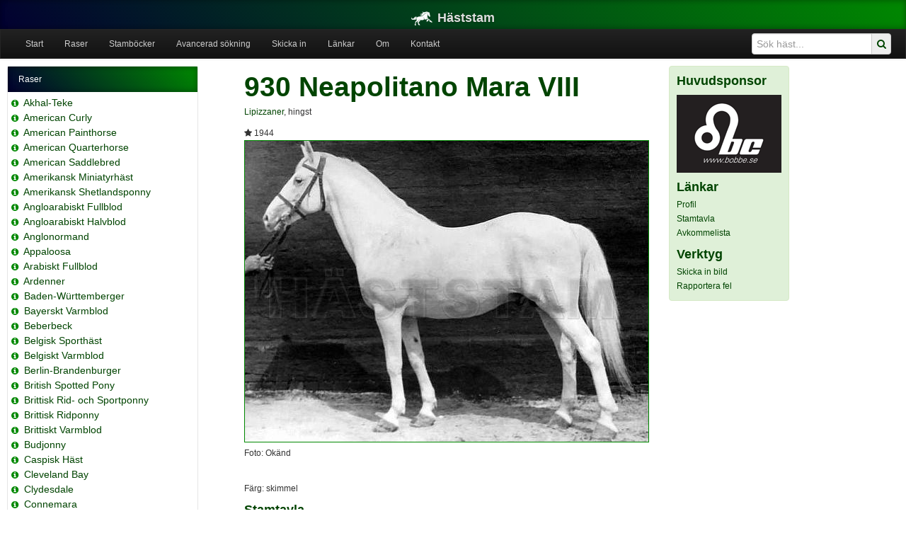

--- FILE ---
content_type: text/html; charset=utf-8
request_url: https://www.haststam.se/horse/view/527684
body_size: 9018
content:
    <!DOCTYPE html>
    <html>
    <head>
        <meta http-equiv="Content-Type" content="text/html; charset=UTF-8">
        <title>Häststam - 930 Neapolitano Mara VIII</title>
        <link href="/css/bootstrap.min.css" rel="stylesheet" media="screen">
        <meta name="viewport" content="width=device-width, initial-scale=1.0">
        <meta http-equiv="X-UA-Compatible" content="IE=edge">
        <link href="/css/bootstrap-responsive.css" rel="stylesheet">
        <link href="/css/style.css" rel="stylesheet">
        <link href="/css/datepicker.css" rel="stylesheet">
        <link rel="apple-touch-icon-precomposed" href="icon.png">
        <link rel="stylesheet" href="/font-awesome/css/font-awesome.min.css">
        <script src="/js/custom_js_init.js"></script>
    </head>
    <body>
        <header class="jumbotron subhead" id="overview">
        <div class="container">
            <h4><a href="/" title="Häststam"><img src="/img/logo_30.png" height="20" width="30" border="0"
                                                  alt="Häststam"
                                                  style="margin-right:7px;">Häststam</a></h4>
        </div>
    </header>

<div class="navbar navbar-inverse">
    <div class="navbar-inner">
        <ul class="nav">
                                <li><a href="/">Start</a></li>
                                    <li><a href="/breed/list">Raser</a></li>
                                    <li><a href="/page/view/stambocker">Stamböcker</a>
                    </li>
                                    <li><a href="/horse/search">Avancerad sökning</a></li>
                                    <li><a href="/page/view/skicka-in">Skicka in</a>
                    </li>
                                    <li><a href="/page/view/lankar">Länkar</a>
                    </li>
                                    <li><a href="/page/view/om">Om</a>
                    </li>
                                    <li><a href="/page/view/kontakt">Kontakt</a>
                    </li>
                        </ul>
        <form name="searchform_menu" class="searchform navbar-form pull-right" method="get" action="/horse/list">
            <div class="input-append">
                <input name="search" type="text" class="span2"
                       placeholder="Sök häst...">
                <a href="javascript: searchsubmit_menu();"><span class="add-on"><i class="icon icon-search"></i></span></a>
            </div>
        </form>

    </div>
</div>    <div class="container-fluid" id="mainwrapper">
        <div class="container-fluid" id="content">
            <div class="span3 leftmenu">
    <div class="">
        <div class="accordion" id="breed">
            <div class="accordion-group">
                <div class="accordion-heading">
                    <a class="accordion-toggle" data-toggle="collapse" data-parent="#breed" href="#breedlist">
                        Raser
                    </a>
                </div>
                <div id="breedlist" class="accordion-body nav-collapse collapse in">
                    <div class="accordion-inner">
                        <ul class="nav nav-list breedlist">
                                                                <li><span style="white-space: nowrap;"><a href="/breed/view/63" title="Raspresentation" style="text-decoration: none; font-size: 12px; color: #008800; margin-right: 2px;"><i class="icon-info-sign"></i></a> <a href="/horse/list/63" title="Akhal-Teke (2169)">Akhal-Teke</a></span></li>
                                </li>
                                                                <li><span style="white-space: nowrap;"><a href="/breed/view/79" title="Raspresentation" style="text-decoration: none; font-size: 12px; color: #008800; margin-right: 2px;"><i class="icon-info-sign"></i></a> <a href="/horse/list/79" title="American Curly (235)">American Curly</a></span></li>
                                </li>
                                                                <li><span style="white-space: nowrap;"><a href="/breed/view/67" title="Raspresentation" style="text-decoration: none; font-size: 12px; color: #008800; margin-right: 2px;"><i class="icon-info-sign"></i></a> <a href="/horse/list/67" title="American Painthorse (626)">American Painthorse</a></span></li>
                                </li>
                                                                <li><span style="white-space: nowrap;"><a href="/breed/view/44" title="Raspresentation" style="text-decoration: none; font-size: 12px; color: #008800; margin-right: 2px;"><i class="icon-info-sign"></i></a> <a href="/horse/list/44" title="American Quarterhorse (6426)">American Quarterhorse</a></span></li>
                                </li>
                                                                <li><span style="white-space: nowrap;"><a href="/breed/view/78" title="Raspresentation" style="text-decoration: none; font-size: 12px; color: #008800; margin-right: 2px;"><i class="icon-info-sign"></i></a> <a href="/horse/list/78" title="American Saddlebred (1234)">American Saddlebred</a></span></li>
                                </li>
                                                                <li><span style="white-space: nowrap;"><a href="/breed/view/117" title="Raspresentation" style="text-decoration: none; font-size: 12px; color: #008800; margin-right: 2px;"><i class="icon-info-sign"></i></a> <a href="/horse/list/117" title="Amerikansk Miniatyrhäst (1955)">Amerikansk Miniatyrhäst</a></span></li>
                                </li>
                                                                <li><span style="white-space: nowrap;"><a href="/breed/view/142" title="Raspresentation" style="text-decoration: none; font-size: 12px; color: #008800; margin-right: 2px;"><i class="icon-info-sign"></i></a> <a href="/horse/list/142" title="Amerikansk Shetlandsponny (882)">Amerikansk Shetlandsponny</a></span></li>
                                </li>
                                                                <li><span style="white-space: nowrap;"><a href="/breed/view/2" title="Raspresentation" style="text-decoration: none; font-size: 12px; color: #008800; margin-right: 2px;"><i class="icon-info-sign"></i></a> <a href="/horse/list/2" title="Angloarabiskt Fullblod (1896)">Angloarabiskt Fullblod</a></span></li>
                                </li>
                                                                <li><span style="white-space: nowrap;"><a href="/breed/view/235" title="Raspresentation" style="text-decoration: none; font-size: 12px; color: #008800; margin-right: 2px;"><i class="icon-info-sign"></i></a> <a href="/horse/list/235" title="Angloarabiskt Halvblod (457)">Angloarabiskt Halvblod</a></span></li>
                                </li>
                                                                <li><span style="white-space: nowrap;"><a href="/breed/view/105" title="Raspresentation" style="text-decoration: none; font-size: 12px; color: #008800; margin-right: 2px;"><i class="icon-info-sign"></i></a> <a href="/horse/list/105" title="Anglonormand (652)">Anglonormand</a></span></li>
                                </li>
                                                                <li><span style="white-space: nowrap;"><a href="/breed/view/3" title="Raspresentation" style="text-decoration: none; font-size: 12px; color: #008800; margin-right: 2px;"><i class="icon-info-sign"></i></a> <a href="/horse/list/3" title="Appaloosa (861)">Appaloosa</a></span></li>
                                </li>
                                                                <li><span style="white-space: nowrap;"><a href="/breed/view/4" title="Raspresentation" style="text-decoration: none; font-size: 12px; color: #008800; margin-right: 2px;"><i class="icon-info-sign"></i></a> <a href="/horse/list/4" title="Arabiskt Fullblod (27286)">Arabiskt Fullblod</a></span></li>
                                </li>
                                                                <li><span style="white-space: nowrap;"><a href="/breed/view/5" title="Raspresentation" style="text-decoration: none; font-size: 12px; color: #008800; margin-right: 2px;"><i class="icon-info-sign"></i></a> <a href="/horse/list/5" title="Ardenner (12537)">Ardenner</a></span></li>
                                </li>
                                                                <li><span style="white-space: nowrap;"><a href="/breed/view/6" title="Raspresentation" style="text-decoration: none; font-size: 12px; color: #008800; margin-right: 2px;"><i class="icon-info-sign"></i></a> <a href="/horse/list/6" title="Baden-Württemberger (230)">Baden-Württemberger</a></span></li>
                                </li>
                                                                <li><span style="white-space: nowrap;"><a href="/breed/view/100" title="Raspresentation" style="text-decoration: none; font-size: 12px; color: #008800; margin-right: 2px;"><i class="icon-info-sign"></i></a> <a href="/horse/list/100" title="Bayerskt Varmblod (177)">Bayerskt Varmblod</a></span></li>
                                </li>
                                                                <li><span style="white-space: nowrap;"><a href="/breed/view/212" title="Raspresentation" style="text-decoration: none; font-size: 12px; color: #008800; margin-right: 2px;"><i class="icon-info-sign"></i></a> <a href="/horse/list/212" title="Beberbeck (118)">Beberbeck</a></span></li>
                                </li>
                                                                <li><span style="white-space: nowrap;"><a href="/breed/view/148" title="Raspresentation" style="text-decoration: none; font-size: 12px; color: #008800; margin-right: 2px;"><i class="icon-info-sign"></i></a> <a href="/horse/list/148" title="Belgisk Sporthäst (222)">Belgisk Sporthäst</a></span></li>
                                </li>
                                                                <li><span style="white-space: nowrap;"><a href="/breed/view/8" title="Raspresentation" style="text-decoration: none; font-size: 12px; color: #008800; margin-right: 2px;"><i class="icon-info-sign"></i></a> <a href="/horse/list/8" title="Belgiskt Varmblod (1901)">Belgiskt Varmblod</a></span></li>
                                </li>
                                                                <li><span style="white-space: nowrap;"><a href="/breed/view/72" title="Raspresentation" style="text-decoration: none; font-size: 12px; color: #008800; margin-right: 2px;"><i class="icon-info-sign"></i></a> <a href="/horse/list/72" title="Berlin-Brandenburger (392)">Berlin-Brandenburger</a></span></li>
                                </li>
                                                                <li><span style="white-space: nowrap;"><a href="/breed/view/9" title="Raspresentation" style="text-decoration: none; font-size: 12px; color: #008800; margin-right: 2px;"><i class="icon-info-sign"></i></a> <a href="/horse/list/9" title="British Spotted Pony (159)">British Spotted Pony</a></span></li>
                                </li>
                                                                <li><span style="white-space: nowrap;"><a href="/breed/view/275" title="Raspresentation" style="text-decoration: none; font-size: 12px; color: #008800; margin-right: 2px;"><i class="icon-info-sign"></i></a> <a href="/horse/list/275" title="Brittisk Rid- och Sportponny (17)">Brittisk Rid- och Sportponny</a></span></li>
                                </li>
                                                                <li><span style="white-space: nowrap;"><a href="/breed/view/120" title="Raspresentation" style="text-decoration: none; font-size: 12px; color: #008800; margin-right: 2px;"><i class="icon-info-sign"></i></a> <a href="/horse/list/120" title="Brittisk Ridponny (1026)">Brittisk Ridponny</a></span></li>
                                </li>
                                                                <li><span style="white-space: nowrap;"><a href="/breed/view/90" title="Raspresentation" style="text-decoration: none; font-size: 12px; color: #008800; margin-right: 2px;"><i class="icon-info-sign"></i></a> <a href="/horse/list/90" title="Brittiskt Varmblod (216)">Brittiskt Varmblod</a></span></li>
                                </li>
                                                                <li><span style="white-space: nowrap;"><a href="/breed/view/99" title="Raspresentation" style="text-decoration: none; font-size: 12px; color: #008800; margin-right: 2px;"><i class="icon-info-sign"></i></a> <a href="/horse/list/99" title="Budjonny (147)">Budjonny</a></span></li>
                                </li>
                                                                <li><span style="white-space: nowrap;"><a href="/breed/view/10" title="Raspresentation" style="text-decoration: none; font-size: 12px; color: #008800; margin-right: 2px;"><i class="icon-info-sign"></i></a> <a href="/horse/list/10" title="Caspisk Häst (1478)">Caspisk Häst</a></span></li>
                                </li>
                                                                <li><span style="white-space: nowrap;"><a href="/breed/view/106" title="Raspresentation" style="text-decoration: none; font-size: 12px; color: #008800; margin-right: 2px;"><i class="icon-info-sign"></i></a> <a href="/horse/list/106" title="Cleveland Bay (376)">Cleveland Bay</a></span></li>
                                </li>
                                                                <li><span style="white-space: nowrap;"><a href="/breed/view/82" title="Raspresentation" style="text-decoration: none; font-size: 12px; color: #008800; margin-right: 2px;"><i class="icon-info-sign"></i></a> <a href="/horse/list/82" title="Clydesdale (989)">Clydesdale</a></span></li>
                                </li>
                                                                <li><span style="white-space: nowrap;"><a href="/breed/view/11" title="Raspresentation" style="text-decoration: none; font-size: 12px; color: #008800; margin-right: 2px;"><i class="icon-info-sign"></i></a> <a href="/horse/list/11" title="Connemara (13737)">Connemara</a></span></li>
                                </li>
                                                                <li><span style="white-space: nowrap;"><a href="/breed/view/239" title="Raspresentation" style="text-decoration: none; font-size: 12px; color: #008800; margin-right: 2px;"><i class="icon-info-sign"></i></a> <a href="/horse/list/239" title="Dansk Oldenborg (760)">Dansk Oldenborg</a></span></li>
                                </li>
                                                                <li><span style="white-space: nowrap;"><a href="/breed/view/107" title="Raspresentation" style="text-decoration: none; font-size: 12px; color: #008800; margin-right: 2px;"><i class="icon-info-sign"></i></a> <a href="/horse/list/107" title="Dansk Pinto (109)">Dansk Pinto</a></span></li>
                                </li>
                                                                <li><span style="white-space: nowrap;"><a href="/breed/view/219" title="Raspresentation" style="text-decoration: none; font-size: 12px; color: #008800; margin-right: 2px;"><i class="icon-info-sign"></i></a> <a href="/horse/list/219" title="Dansk Sportponny (1919)">Dansk Sportponny</a></span></li>
                                </li>
                                                                <li><span style="white-space: nowrap;"><a href="/breed/view/12" title="Raspresentation" style="text-decoration: none; font-size: 12px; color: #008800; margin-right: 2px;"><i class="icon-info-sign"></i></a> <a href="/horse/list/12" title="Danskt Varmblod (2178)">Danskt Varmblod</a></span></li>
                                </li>
                                                                <li><span style="white-space: nowrap;"><a href="/breed/view/13" title="Raspresentation" style="text-decoration: none; font-size: 12px; color: #008800; margin-right: 2px;"><i class="icon-info-sign"></i></a> <a href="/horse/list/13" title="Dartmoorponny (974)">Dartmoorponny</a></span></li>
                                </li>
                                                                <li><span style="white-space: nowrap;"><a href="/breed/view/202" title="Raspresentation" style="text-decoration: none; font-size: 12px; color: #008800; margin-right: 2px;"><i class="icon-info-sign"></i></a> <a href="/horse/list/202" title="Drent (431)">Drent</a></span></li>
                                </li>
                                                                <li><span style="white-space: nowrap;"><a href="/breed/view/115" title="Raspresentation" style="text-decoration: none; font-size: 12px; color: #008800; margin-right: 2px;"><i class="icon-info-sign"></i></a> <a href="/horse/list/115" title="Dülmeninponny (98)">Dülmeninponny</a></span></li>
                                </li>
                                                                <li><span style="white-space: nowrap;"><a href="/breed/view/88" title="Raspresentation" style="text-decoration: none; font-size: 12px; color: #008800; margin-right: 2px;"><i class="icon-info-sign"></i></a> <a href="/horse/list/88" title="Dölehäst (32985)">Dölehäst</a></span></li>
                                </li>
                                                                <li><span style="white-space: nowrap;"><a href="/breed/view/14" title="Raspresentation" style="text-decoration: none; font-size: 12px; color: #008800; margin-right: 2px;"><i class="icon-info-sign"></i></a> <a href="/horse/list/14" title="Engelskt Fullblod (46013)">Engelskt Fullblod</a></span></li>
                                </li>
                                                                <li><span style="white-space: nowrap;"><a href="/breed/view/64" title="Raspresentation" style="text-decoration: none; font-size: 12px; color: #008800; margin-right: 2px;"><i class="icon-info-sign"></i></a> <a href="/horse/list/64" title="Estnisk Häst/Ponny (663)">Estnisk Häst/Ponny</a></span></li>
                                </li>
                                                                <li><span style="white-space: nowrap;"><a href="/breed/view/16" title="Raspresentation" style="text-decoration: none; font-size: 12px; color: #008800; margin-right: 2px;"><i class="icon-info-sign"></i></a> <a href="/horse/list/16" title="Exmoorponny (410)">Exmoorponny</a></span></li>
                                </li>
                                                                <li><span style="white-space: nowrap;"><a href="/breed/view/143" title="Raspresentation" style="text-decoration: none; font-size: 12px; color: #008800; margin-right: 2px;"><i class="icon-info-sign"></i></a> <a href="/horse/list/143" title="Falabella (115)">Falabella</a></span></li>
                                </li>
                                                                <li><span style="white-space: nowrap;"><a href="/breed/view/125" title="Raspresentation" style="text-decoration: none; font-size: 12px; color: #008800; margin-right: 2px;"><i class="icon-info-sign"></i></a> <a href="/horse/list/125" title="Fellponny (530)">Fellponny</a></span></li>
                                </li>
                                                                <li><span style="white-space: nowrap;"><a href="/breed/view/113" title="Raspresentation" style="text-decoration: none; font-size: 12px; color: #008800; margin-right: 2px;"><i class="icon-info-sign"></i></a> <a href="/horse/list/113" title="Finnhäst (748)">Finnhäst</a></span></li>
                                </li>
                                                                <li><span style="white-space: nowrap;"><a href="/breed/view/226" title="Raspresentation" style="text-decoration: none; font-size: 12px; color: #008800; margin-right: 2px;"><i class="icon-info-sign"></i></a> <a href="/horse/list/226" title="Finsk Ridponny (77)">Finsk Ridponny</a></span></li>
                                </li>
                                                                <li><span style="white-space: nowrap;"><a href="/breed/view/19" title="Raspresentation" style="text-decoration: none; font-size: 12px; color: #008800; margin-right: 2px;"><i class="icon-info-sign"></i></a> <a href="/horse/list/19" title="Fjordhäst (23237)">Fjordhäst</a></span></li>
                                </li>
                                                                <li><span style="white-space: nowrap;"><a href="/breed/view/20" title="Raspresentation" style="text-decoration: none; font-size: 12px; color: #008800; margin-right: 2px;"><i class="icon-info-sign"></i></a> <a href="/horse/list/20" title="Fredriksborgare (1018)">Fredriksborgare</a></span></li>
                                </li>
                                                                <li><span style="white-space: nowrap;"><a href="/breed/view/89" title="Raspresentation" style="text-decoration: none; font-size: 12px; color: #008800; margin-right: 2px;"><i class="icon-info-sign"></i></a> <a href="/horse/list/89" title="Freiberger (341)">Freiberger</a></span></li>
                                </li>
                                                                <li><span style="white-space: nowrap;"><a href="/breed/view/21" title="Raspresentation" style="text-decoration: none; font-size: 12px; color: #008800; margin-right: 2px;"><i class="icon-info-sign"></i></a> <a href="/horse/list/21" title="Frieserhäst (1795)">Frieserhäst</a></span></li>
                                </li>
                                                                <li><span style="white-space: nowrap;"><a href="/breed/view/203" title="Raspresentation" style="text-decoration: none; font-size: 12px; color: #008800; margin-right: 2px;"><i class="icon-info-sign"></i></a> <a href="/horse/list/203" title="Friesland (129)">Friesland</a></span></li>
                                </li>
                                                                <li><span style="white-space: nowrap;"><a href="/breed/view/66" title="Raspresentation" style="text-decoration: none; font-size: 12px; color: #008800; margin-right: 2px;"><i class="icon-info-sign"></i></a> <a href="/horse/list/66" title="Furioso (168)">Furioso</a></span></li>
                                </li>
                                                                <li><span style="white-space: nowrap;"><a href="/breed/view/116" title="Raspresentation" style="text-decoration: none; font-size: 12px; color: #008800; margin-right: 2px;"><i class="icon-info-sign"></i></a> <a href="/horse/list/116" title="Gelderländare (3162)">Gelderländare</a></span></li>
                                </li>
                                                                <li><span style="white-space: nowrap;"><a href="/breed/view/22" title="Raspresentation" style="text-decoration: none; font-size: 12px; color: #008800; margin-right: 2px;"><i class="icon-info-sign"></i></a> <a href="/horse/list/22" title="Gotlandsruss (28048)">Gotlandsruss</a></span></li>
                                </li>
                                                                <li><span style="white-space: nowrap;"><a href="/breed/view/124" title="Raspresentation" style="text-decoration: none; font-size: 12px; color: #008800; margin-right: 2px;"><i class="icon-info-sign"></i></a> <a href="/horse/list/124" title="Groningen (1853)">Groningen</a></span></li>
                                </li>
                                                                <li><span style="white-space: nowrap;"><a href="/breed/view/23" title="Raspresentation" style="text-decoration: none; font-size: 12px; color: #008800; margin-right: 2px;"><i class="icon-info-sign"></i></a> <a href="/horse/list/23" title="Hackney (3038)">Hackney</a></span></li>
                                </li>
                                                                <li><span style="white-space: nowrap;"><a href="/breed/view/24" title="Raspresentation" style="text-decoration: none; font-size: 12px; color: #008800; margin-right: 2px;"><i class="icon-info-sign"></i></a> <a href="/horse/list/24" title="Haflinger (2818)">Haflinger</a></span></li>
                                </li>
                                                                <li><span style="white-space: nowrap;"><a href="/breed/view/25" title="Raspresentation" style="text-decoration: none; font-size: 12px; color: #008800; margin-right: 2px;"><i class="icon-info-sign"></i></a> <a href="/horse/list/25" title="Hannoveranare (16222)">Hannoveranare</a></span></li>
                                </li>
                                                                <li><span style="white-space: nowrap;"><a href="/breed/view/73" title="Raspresentation" style="text-decoration: none; font-size: 12px; color: #008800; margin-right: 2px;"><i class="icon-info-sign"></i></a> <a href="/horse/list/73" title="Hessiskt Varmblod (222)">Hessiskt Varmblod</a></span></li>
                                </li>
                                                                <li><span style="white-space: nowrap;"><a href="/breed/view/166" title="Raspresentation" style="text-decoration: none; font-size: 12px; color: #008800; margin-right: 2px;"><i class="icon-info-sign"></i></a> <a href="/horse/list/166" title="Highlandponny (252)">Highlandponny</a></span></li>
                                </li>
                                                                <li><span style="white-space: nowrap;"><a href="/breed/view/303" title="Raspresentation" style="text-decoration: none; font-size: 12px; color: #008800; margin-right: 2px;"><i class="icon-info-sign"></i></a> <a href="/horse/list/303" title="Holländsk Appaloosa (89)">Holländsk Appaloosa</a></span></li>
                                </li>
                                                                <li><span style="white-space: nowrap;"><a href="/breed/view/201" title="Raspresentation" style="text-decoration: none; font-size: 12px; color: #008800; margin-right: 2px;"><i class="icon-info-sign"></i></a> <a href="/horse/list/201" title="Holländsk Körhäst (1962)">Holländsk Körhäst</a></span></li>
                                </li>
                                                                <li><span style="white-space: nowrap;"><a href="/breed/view/221" title="Raspresentation" style="text-decoration: none; font-size: 12px; color: #008800; margin-right: 2px;"><i class="icon-info-sign"></i></a> <a href="/horse/list/221" title="Holländsk Ridponny (569)">Holländsk Ridponny</a></span></li>
                                </li>
                                                                <li><span style="white-space: nowrap;"><a href="/breed/view/165" title="Raspresentation" style="text-decoration: none; font-size: 12px; color: #008800; margin-right: 2px;"><i class="icon-info-sign"></i></a> <a href="/horse/list/165" title="Holländsk Sporthäst (109)">Holländsk Sporthäst</a></span></li>
                                </li>
                                                                <li><span style="white-space: nowrap;"><a href="/breed/view/26" title="Raspresentation" style="text-decoration: none; font-size: 12px; color: #008800; margin-right: 2px;"><i class="icon-info-sign"></i></a> <a href="/horse/list/26" title="Holländskt Varmblod (8973)">Holländskt Varmblod</a></span></li>
                                </li>
                                                                <li><span style="white-space: nowrap;"><a href="/breed/view/27" title="Raspresentation" style="text-decoration: none; font-size: 12px; color: #008800; margin-right: 2px;"><i class="icon-info-sign"></i></a> <a href="/horse/list/27" title="Holsteiner (8027)">Holsteiner</a></span></li>
                                </li>
                                                                <li><span style="white-space: nowrap;"><a href="/breed/view/134" title="Raspresentation" style="text-decoration: none; font-size: 12px; color: #008800; margin-right: 2px;"><i class="icon-info-sign"></i></a> <a href="/horse/list/134" title="Hucul (280)">Hucul</a></span></li>
                                </li>
                                                                <li><span style="white-space: nowrap;"><a href="/breed/view/266" title="Raspresentation" style="text-decoration: none; font-size: 12px; color: #008800; margin-right: 2px;"><i class="icon-info-sign"></i></a> <a href="/horse/list/266" title="Häst av varmblodstyp (582)">Häst av varmblodstyp</a></span></li>
                                </li>
                                                                <li><span style="white-space: nowrap;"><a href="/breed/view/81" title="Raspresentation" style="text-decoration: none; font-size: 12px; color: #008800; margin-right: 2px;"><i class="icon-info-sign"></i></a> <a href="/horse/list/81" title="Irish Cob (488)">Irish Cob</a></span></li>
                                </li>
                                                                <li><span style="white-space: nowrap;"><a href="/breed/view/28" title="Raspresentation" style="text-decoration: none; font-size: 12px; color: #008800; margin-right: 2px;"><i class="icon-info-sign"></i></a> <a href="/horse/list/28" title="Irish Draught (ID) (798)">Irish Draught (ID)</a></span></li>
                                </li>
                                                                <li><span style="white-space: nowrap;"><a href="/breed/view/75" title="Raspresentation" style="text-decoration: none; font-size: 12px; color: #008800; margin-right: 2px;"><i class="icon-info-sign"></i></a> <a href="/horse/list/75" title="Irländsk Sporthäst (ISH) (1642)">Irländsk Sporthäst (ISH)</a></span></li>
                                </li>
                                                                <li><span style="white-space: nowrap;"><a href="/breed/view/29" title="Raspresentation" style="text-decoration: none; font-size: 12px; color: #008800; margin-right: 2px;"><i class="icon-info-sign"></i></a> <a href="/horse/list/29" title="Islandshäst (6626)">Islandshäst</a></span></li>
                                </li>
                                                                <li><span style="white-space: nowrap;"><a href="/breed/view/30" title="Raspresentation" style="text-decoration: none; font-size: 12px; color: #008800; margin-right: 2px;"><i class="icon-info-sign"></i></a> <a href="/horse/list/30" title="Kallblodig Travare (87014)">Kallblodig Travare</a></span></li>
                                </li>
                                                                <li><span style="white-space: nowrap;"><a href="/breed/view/150" title="Raspresentation" style="text-decoration: none; font-size: 12px; color: #008800; margin-right: 2px;"><i class="icon-info-sign"></i></a> <a href="/horse/list/150" title="Kigermustang (121)">Kigermustang</a></span></li>
                                </li>
                                                                <li><span style="white-space: nowrap;"><a href="/breed/view/65" title="Raspresentation" style="text-decoration: none; font-size: 12px; color: #008800; margin-right: 2px;"><i class="icon-info-sign"></i></a> <a href="/horse/list/65" title="Kladruber (242)">Kladruber</a></span></li>
                                </li>
                                                                <li><span style="white-space: nowrap;"><a href="/breed/view/31" title="Raspresentation" style="text-decoration: none; font-size: 12px; color: #008800; margin-right: 2px;"><i class="icon-info-sign"></i></a> <a href="/horse/list/31" title="Knabstrupper (1702)">Knabstrupper</a></span></li>
                                </li>
                                                                <li><span style="white-space: nowrap;"><a href="/breed/view/93" title="Raspresentation" style="text-decoration: none; font-size: 12px; color: #008800; margin-right: 2px;"><i class="icon-info-sign"></i></a> <a href="/horse/list/93" title="Konik (316)">Konik</a></span></li>
                                </li>
                                                                <li><span style="white-space: nowrap;"><a href="/breed/view/283" title="Raspresentation" style="text-decoration: none; font-size: 12px; color: #008800; margin-right: 2px;"><i class="icon-info-sign"></i></a> <a href="/horse/list/283" title="Korsning / Ras saknas (10202)">Korsning / Ras saknas</a></span></li>
                                </li>
                                                                <li><span style="white-space: nowrap;"><a href="/breed/view/265" title="Raspresentation" style="text-decoration: none; font-size: 12px; color: #008800; margin-right: 2px;"><i class="icon-info-sign"></i></a> <a href="/horse/list/265" title="Korsning med arab (838)">Korsning med arab</a></span></li>
                                </li>
                                                                <li><span style="white-space: nowrap;"><a href="/breed/view/268" title="Raspresentation" style="text-decoration: none; font-size: 12px; color: #008800; margin-right: 2px;"><i class="icon-info-sign"></i></a> <a href="/horse/list/268" title="Korsning med knabstrupper (100)">Korsning med knabstrupper</a></span></li>
                                </li>
                                                                <li><span style="white-space: nowrap;"><a href="/breed/view/269" title="Raspresentation" style="text-decoration: none; font-size: 12px; color: #008800; margin-right: 2px;"><i class="icon-info-sign"></i></a> <a href="/horse/list/269" title="Korsningshäst (1686)">Korsningshäst</a></span></li>
                                </li>
                                                                <li><span style="white-space: nowrap;"><a href="/breed/view/271" title="Raspresentation" style="text-decoration: none; font-size: 12px; color: #008800; margin-right: 2px;"><i class="icon-info-sign"></i></a> <a href="/horse/list/271" title="Korsningshäst av kallblodstyp (110)">Korsningshäst av kallblodstyp</a></span></li>
                                </li>
                                                                <li><span style="white-space: nowrap;"><a href="/breed/view/281" title="Raspresentation" style="text-decoration: none; font-size: 12px; color: #008800; margin-right: 2px;"><i class="icon-info-sign"></i></a> <a href="/horse/list/281" title="Korsningsponny (5397)">Korsningsponny</a></span></li>
                                </li>
                                                                <li><span style="white-space: nowrap;"><a href="/breed/view/217" title="Raspresentation" style="text-decoration: none; font-size: 12px; color: #008800; margin-right: 2px;"><i class="icon-info-sign"></i></a> <a href="/horse/list/217" title="Landais (103)">Landais</a></span></li>
                                </li>
                                                                <li><span style="white-space: nowrap;"><a href="/breed/view/34" title="Raspresentation" style="text-decoration: none; font-size: 12px; color: #008800; margin-right: 2px;"><i class="icon-info-sign"></i></a> <a href="/horse/list/34" title="Lettiskt Varmblod (2457)">Lettiskt Varmblod</a></span></li>
                                </li>
                                                                <li><span style="white-space: nowrap;"><a href="/breed/view/35" title="Raspresentation" style="text-decoration: none; font-size: 12px; color: #008800; margin-right: 2px;"><i class="icon-info-sign"></i></a> <a href="/horse/list/35" title="Lipizzaner (1128)">Lipizzaner</a></span></li>
                                </li>
                                                                <li><span style="white-space: nowrap;"><a href="/breed/view/176" title="Raspresentation" style="text-decoration: none; font-size: 12px; color: #008800; margin-right: 2px;"><i class="icon-info-sign"></i></a> <a href="/horse/list/176" title="Litauiskt Kallblod (309)">Litauiskt Kallblod</a></span></li>
                                </li>
                                                                <li><span style="white-space: nowrap;"><a href="/breed/view/96" title="Raspresentation" style="text-decoration: none; font-size: 12px; color: #008800; margin-right: 2px;"><i class="icon-info-sign"></i></a> <a href="/horse/list/96" title="Lusitano (662)">Lusitano</a></span></li>
                                </li>
                                                                <li><span style="white-space: nowrap;"><a href="/breed/view/36" title="Raspresentation" style="text-decoration: none; font-size: 12px; color: #008800; margin-right: 2px;"><i class="icon-info-sign"></i></a> <a href="/horse/list/36" title="Mecklenburgare (1365)">Mecklenburgare</a></span></li>
                                </li>
                                                                <li><span style="white-space: nowrap;"><a href="/breed/view/144" title="Raspresentation" style="text-decoration: none; font-size: 12px; color: #008800; margin-right: 2px;"><i class="icon-info-sign"></i></a> <a href="/horse/list/144" title="Missouri Fox Trotter (160)">Missouri Fox Trotter</a></span></li>
                                </li>
                                                                <li><span style="white-space: nowrap;"><a href="/breed/view/38" title="Raspresentation" style="text-decoration: none; font-size: 12px; color: #008800; margin-right: 2px;"><i class="icon-info-sign"></i></a> <a href="/horse/list/38" title="Morgan (2877)">Morgan</a></span></li>
                                </li>
                                                                <li><span style="white-space: nowrap;"><a href="/breed/view/39" title="Raspresentation" style="text-decoration: none; font-size: 12px; color: #008800; margin-right: 2px;"><i class="icon-info-sign"></i></a> <a href="/horse/list/39" title="New Forest (10682)">New Forest</a></span></li>
                                </li>
                                                                <li><span style="white-space: nowrap;"><a href="/breed/view/114" title="Raspresentation" style="text-decoration: none; font-size: 12px; color: #008800; margin-right: 2px;"><i class="icon-info-sign"></i></a> <a href="/horse/list/114" title="Nordlandshäst (805)">Nordlandshäst</a></span></li>
                                </li>
                                                                <li><span style="white-space: nowrap;"><a href="/breed/view/40" title="Raspresentation" style="text-decoration: none; font-size: 12px; color: #008800; margin-right: 2px;"><i class="icon-info-sign"></i></a> <a href="/horse/list/40" title="Nordsvensk Brukshäst (81985)">Nordsvensk Brukshäst</a></span></li>
                                </li>
                                                                <li><span style="white-space: nowrap;"><a href="/breed/view/77" title="Raspresentation" style="text-decoration: none; font-size: 12px; color: #008800; margin-right: 2px;"><i class="icon-info-sign"></i></a> <a href="/horse/list/77" title="Norfolktravare (51)">Norfolktravare</a></span></li>
                                </li>
                                                                <li><span style="white-space: nowrap;"><a href="/breed/view/200" title="Raspresentation" style="text-decoration: none; font-size: 12px; color: #008800; margin-right: 2px;"><i class="icon-info-sign"></i></a> <a href="/horse/list/200" title="Noriker (142)">Noriker</a></span></li>
                                </li>
                                                                <li><span style="white-space: nowrap;"><a href="/breed/view/41" title="Raspresentation" style="text-decoration: none; font-size: 12px; color: #008800; margin-right: 2px;"><i class="icon-info-sign"></i></a> <a href="/horse/list/41" title="Oldenburgare (7026)">Oldenburgare</a></span></li>
                                </li>
                                                                <li><span style="white-space: nowrap;"><a href="/breed/view/170" title="Raspresentation" style="text-decoration: none; font-size: 12px; color: #008800; margin-right: 2px;"><i class="icon-info-sign"></i></a> <a href="/horse/list/170" title="Oldenburger Springpferd (211)">Oldenburger Springpferd</a></span></li>
                                </li>
                                                                <li><span style="white-space: nowrap;"><a href="/breed/view/42" title="Raspresentation" style="text-decoration: none; font-size: 12px; color: #008800; margin-right: 2px;"><i class="icon-info-sign"></i></a> <a href="/horse/list/42" title="Palomino (153)">Palomino</a></span></li>
                                </li>
                                                                <li><span style="white-space: nowrap;"><a href="/breed/view/173" title="Raspresentation" style="text-decoration: none; font-size: 12px; color: #008800; margin-right: 2px;"><i class="icon-info-sign"></i></a> <a href="/horse/list/173" title="Part-Bred Arab (360)">Part-Bred Arab</a></span></li>
                                </li>
                                                                <li><span style="white-space: nowrap;"><a href="/breed/view/156" title="Raspresentation" style="text-decoration: none; font-size: 12px; color: #008800; margin-right: 2px;"><i class="icon-info-sign"></i></a> <a href="/horse/list/156" title="Percheron (93)">Percheron</a></span></li>
                                </li>
                                                                <li><span style="white-space: nowrap;"><a href="/breed/view/171" title="Raspresentation" style="text-decoration: none; font-size: 12px; color: #008800; margin-right: 2px;"><i class="icon-info-sign"></i></a> <a href="/horse/list/171" title="Peruansk Paso (216)">Peruansk Paso</a></span></li>
                                </li>
                                                                <li><span style="white-space: nowrap;"><a href="/breed/view/305" title="Raspresentation" style="text-decoration: none; font-size: 12px; color: #008800; margin-right: 2px;"><i class="icon-info-sign"></i></a> <a href="/horse/list/305" title="Poloponny (14)">Poloponny</a></span></li>
                                </li>
                                                                <li><span style="white-space: nowrap;"><a href="/breed/view/233" title="Raspresentation" style="text-decoration: none; font-size: 12px; color: #008800; margin-right: 2px;"><i class="icon-info-sign"></i></a> <a href="/horse/list/233" title="Polsk Angloarab (Malopolska) (431)">Polsk Angloarab (Malopolska)</a></span></li>
                                </li>
                                                                <li><span style="white-space: nowrap;"><a href="/breed/view/234" title="Raspresentation" style="text-decoration: none; font-size: 12px; color: #008800; margin-right: 2px;"><i class="icon-info-sign"></i></a> <a href="/horse/list/234" title="Polskt Kallblod (435)">Polskt Kallblod</a></span></li>
                                </li>
                                                                <li><span style="white-space: nowrap;"><a href="/breed/view/43" title="Raspresentation" style="text-decoration: none; font-size: 12px; color: #008800; margin-right: 2px;"><i class="icon-info-sign"></i></a> <a href="/horse/list/43" title="Polskt Varmblod (Wielkopolski) (2579)">Polskt Varmblod (Wielkopolski)</a></span></li>
                                </li>
                                                                <li><span style="white-space: nowrap;"><a href="/breed/view/216" title="Raspresentation" style="text-decoration: none; font-size: 12px; color: #008800; margin-right: 2px;"><i class="icon-info-sign"></i></a> <a href="/horse/list/216" title="Poney Francais de Selle (2856)">Poney Francais de Selle</a></span></li>
                                </li>
                                                                <li><span style="white-space: nowrap;"><a href="/breed/view/91" title="Raspresentation" style="text-decoration: none; font-size: 12px; color: #008800; margin-right: 2px;"><i class="icon-info-sign"></i></a> <a href="/horse/list/91" title="Postier Bretagne (121)">Postier Bretagne</a></span></li>
                                </li>
                                                                <li><span style="white-space: nowrap;"><a href="/breed/view/237" title="Raspresentation" style="text-decoration: none; font-size: 12px; color: #008800; margin-right: 2px;"><i class="icon-info-sign"></i></a> <a href="/horse/list/237" title="Poznanhäst (106)">Poznanhäst</a></span></li>
                                </li>
                                                                <li><span style="white-space: nowrap;"><a href="/breed/view/76" title="Raspresentation" style="text-decoration: none; font-size: 12px; color: #008800; margin-right: 2px;"><i class="icon-info-sign"></i></a> <a href="/horse/list/76" title="Przewalski (191)">Przewalski</a></span></li>
                                </li>
                                                                <li><span style="white-space: nowrap;"><a href="/breed/view/68" title="Raspresentation" style="text-decoration: none; font-size: 12px; color: #008800; margin-right: 2px;"><i class="icon-info-sign"></i></a> <a href="/horse/list/68" title="Pura Raza Española (2095)">Pura Raza Española</a></span></li>
                                </li>
                                                                <li><span style="white-space: nowrap;"><a href="/breed/view/70" title="Raspresentation" style="text-decoration: none; font-size: 12px; color: #008800; margin-right: 2px;"><i class="icon-info-sign"></i></a> <a href="/horse/list/70" title="Rhenländare (453)">Rhenländare</a></span></li>
                                </li>
                                                                <li><span style="white-space: nowrap;"><a href="/breed/view/190" title="Raspresentation" style="text-decoration: none; font-size: 12px; color: #008800; margin-right: 2px;"><i class="icon-info-sign"></i></a> <a href="/horse/list/190" title="Rhenländskt Kallblod (207)">Rhenländskt Kallblod</a></span></li>
                                </li>
                                                                <li><span style="white-space: nowrap;"><a href="/breed/view/129" title="Raspresentation" style="text-decoration: none; font-size: 12px; color: #008800; margin-right: 2px;"><i class="icon-info-sign"></i></a> <a href="/horse/list/129" title="Rocky Mountain Horse (449)">Rocky Mountain Horse</a></span></li>
                                </li>
                                                                <li><span style="white-space: nowrap;"><a href="/breed/view/7" title="Raspresentation" style="text-decoration: none; font-size: 12px; color: #008800; margin-right: 2px;"><i class="icon-info-sign"></i></a> <a href="/horse/list/7" title="Rysk Basjkir (566)">Rysk Basjkir</a></span></li>
                                </li>
                                                                <li><span style="white-space: nowrap;"><a href="/breed/view/74" title="Raspresentation" style="text-decoration: none; font-size: 12px; color: #008800; margin-right: 2px;"><i class="icon-info-sign"></i></a> <a href="/horse/list/74" title="Sachsen-Anhaltiner (208)">Sachsen-Anhaltiner</a></span></li>
                                </li>
                                                                <li><span style="white-space: nowrap;"><a href="/breed/view/205" title="Raspresentation" style="text-decoration: none; font-size: 12px; color: #008800; margin-right: 2px;"><i class="icon-info-sign"></i></a> <a href="/horse/list/205" title="Schweres Warmblut (136)">Schweres Warmblut</a></span></li>
                                </li>
                                                                <li><span style="white-space: nowrap;"><a href="/breed/view/46" title="Raspresentation" style="text-decoration: none; font-size: 12px; color: #008800; margin-right: 2px;"><i class="icon-info-sign"></i></a> <a href="/horse/list/46" title="Selle Francais (3681)">Selle Francais</a></span></li>
                                </li>
                                                                <li><span style="white-space: nowrap;"><a href="/breed/view/47" title="Raspresentation" style="text-decoration: none; font-size: 12px; color: #008800; margin-right: 2px;"><i class="icon-info-sign"></i></a> <a href="/horse/list/47" title="Shagya-arab (2337)">Shagya-arab</a></span></li>
                                </li>
                                                                <li><span style="white-space: nowrap;"><a href="/breed/view/48" title="Raspresentation" style="text-decoration: none; font-size: 12px; color: #008800; margin-right: 2px;"><i class="icon-info-sign"></i></a> <a href="/horse/list/48" title="Shetlandsponny (13386)">Shetlandsponny</a></span></li>
                                </li>
                                                                <li><span style="white-space: nowrap;"><a href="/breed/view/49" title="Raspresentation" style="text-decoration: none; font-size: 12px; color: #008800; margin-right: 2px;"><i class="icon-info-sign"></i></a> <a href="/horse/list/49" title="Shire (787)">Shire</a></span></li>
                                </li>
                                                                <li><span style="white-space: nowrap;"><a href="/breed/view/236" title="Raspresentation" style="text-decoration: none; font-size: 12px; color: #008800; margin-right: 2px;"><i class="icon-info-sign"></i></a> <a href="/horse/list/236" title="Silesisk Häst (558)">Silesisk Häst</a></span></li>
                                </li>
                                                                <li><span style="white-space: nowrap;"><a href="/breed/view/222" title="Raspresentation" style="text-decoration: none; font-size: 12px; color: #008800; margin-right: 2px;"><i class="icon-info-sign"></i></a> <a href="/horse/list/222" title="Svensk Ridponny (7571)">Svensk Ridponny</a></span></li>
                                </li>
                                                                <li><span style="white-space: nowrap;"><a href="/breed/view/50" title="Raspresentation" style="text-decoration: none; font-size: 12px; color: #008800; margin-right: 2px;"><i class="icon-info-sign"></i></a> <a href="/horse/list/50" title="Svensk Varmblodig Ridhäst (37472)">Svensk Varmblodig Ridhäst</a></span></li>
                                </li>
                                                                <li><span style="white-space: nowrap;"><a href="/breed/view/145" title="Raspresentation" style="text-decoration: none; font-size: 12px; color: #008800; margin-right: 2px;"><i class="icon-info-sign"></i></a> <a href="/horse/list/145" title="Tennessee Walking Horse (1759)">Tennessee Walking Horse</a></span></li>
                                </li>
                                                                <li><span style="white-space: nowrap;"><a href="/breed/view/80" title="Raspresentation" style="text-decoration: none; font-size: 12px; color: #008800; margin-right: 2px;"><i class="icon-info-sign"></i></a> <a href="/horse/list/80" title="Tinker (324)">Tinker</a></span></li>
                                </li>
                                                                <li><span style="white-space: nowrap;"><a href="/breed/view/71" title="Raspresentation" style="text-decoration: none; font-size: 12px; color: #008800; margin-right: 2px;"><i class="icon-info-sign"></i></a> <a href="/horse/list/71" title="Tjeckiskt Varmblod (174)">Tjeckiskt Varmblod</a></span></li>
                                </li>
                                                                <li><span style="white-space: nowrap;"><a href="/breed/view/51" title="Raspresentation" style="text-decoration: none; font-size: 12px; color: #008800; margin-right: 2px;"><i class="icon-info-sign"></i></a> <a href="/horse/list/51" title="Torihäst (1044)">Torihäst</a></span></li>
                                </li>
                                                                <li><span style="white-space: nowrap;"><a href="/breed/view/52" title="Raspresentation" style="text-decoration: none; font-size: 12px; color: #008800; margin-right: 2px;"><i class="icon-info-sign"></i></a> <a href="/horse/list/52" title="Trakehner (3830)">Trakehner</a></span></li>
                                </li>
                                                                <li><span style="white-space: nowrap;"><a href="/breed/view/218" title="Raspresentation" style="text-decoration: none; font-size: 12px; color: #008800; margin-right: 2px;"><i class="icon-info-sign"></i></a> <a href="/horse/list/218" title="Tysk Ridponny (3117)">Tysk Ridponny</a></span></li>
                                </li>
                                                                <li><span style="white-space: nowrap;"><a href="/breed/view/53" title="Raspresentation" style="text-decoration: none; font-size: 12px; color: #008800; margin-right: 2px;"><i class="icon-info-sign"></i></a> <a href="/horse/list/53" title="Ungerskt Varmblod (470)">Ungerskt Varmblod</a></span></li>
                                </li>
                                                                <li><span style="white-space: nowrap;"><a href="/breed/view/54" title="Raspresentation" style="text-decoration: none; font-size: 12px; color: #008800; margin-right: 2px;"><i class="icon-info-sign"></i></a> <a href="/horse/list/54" title="Varmblodig Travhäst (65326)">Varmblodig Travhäst</a></span></li>
                                </li>
                                                                <li><span style="white-space: nowrap;"><a href="/breed/view/267" title="Raspresentation" style="text-decoration: none; font-size: 12px; color: #008800; margin-right: 2px;"><i class="icon-info-sign"></i></a> <a href="/horse/list/267" title="Vbl ridhäst (741)">Vbl ridhäst</a></span></li>
                                </li>
                                                                <li><span style="white-space: nowrap;"><a href="/breed/view/55" title="Raspresentation" style="text-decoration: none; font-size: 12px; color: #008800; margin-right: 2px;"><i class="icon-info-sign"></i></a> <a href="/horse/list/55" title="Welsh av Cobtyp (1486)">Welsh av Cobtyp</a></span></li>
                                </li>
                                                                <li><span style="white-space: nowrap;"><a href="/breed/view/56" title="Raspresentation" style="text-decoration: none; font-size: 12px; color: #008800; margin-right: 2px;"><i class="icon-info-sign"></i></a> <a href="/horse/list/56" title="Welsh Cob (3230)">Welsh Cob</a></span></li>
                                </li>
                                                                <li><span style="white-space: nowrap;"><a href="/breed/view/57" title="Raspresentation" style="text-decoration: none; font-size: 12px; color: #008800; margin-right: 2px;"><i class="icon-info-sign"></i></a> <a href="/horse/list/57" title="Welsh Mountain (8551)">Welsh Mountain</a></span></li>
                                </li>
                                                                <li><span style="white-space: nowrap;"><a href="/breed/view/58" title="Raspresentation" style="text-decoration: none; font-size: 12px; color: #008800; margin-right: 2px;"><i class="icon-info-sign"></i></a> <a href="/horse/list/58" title="Welsh Partbred (1781)">Welsh Partbred</a></span></li>
                                </li>
                                                                <li><span style="white-space: nowrap;"><a href="/breed/view/60" title="Raspresentation" style="text-decoration: none; font-size: 12px; color: #008800; margin-right: 2px;"><i class="icon-info-sign"></i></a> <a href="/horse/list/60" title="Welshponny (8701)">Welshponny</a></span></li>
                                </li>
                                                                <li><span style="white-space: nowrap;"><a href="/breed/view/61" title="Raspresentation" style="text-decoration: none; font-size: 12px; color: #008800; margin-right: 2px;"><i class="icon-info-sign"></i></a> <a href="/horse/list/61" title="Westfaler (3158)">Westfaler</a></span></li>
                                </li>
                                                                <li><span style="white-space: nowrap;"><a href="/breed/view/122" title="Raspresentation" style="text-decoration: none; font-size: 12px; color: #008800; margin-right: 2px;"><i class="icon-info-sign"></i></a> <a href="/horse/list/122" title="Zangersheide (422)">Zangersheide</a></span></li>
                                </li>
                                                                <li><span style="white-space: nowrap;"><a href="/breed/view/178" title="Raspresentation" style="text-decoration: none; font-size: 12px; color: #008800; margin-right: 2px;"><i class="icon-info-sign"></i></a> <a href="/horse/list/178" title="Zemaituka (186)">Zemaituka</a></span></li>
                                </li>
                                                                <li><span style="white-space: nowrap;"><a href="/breed/view/87" title="Raspresentation" style="text-decoration: none; font-size: 12px; color: #008800; margin-right: 2px;"><i class="icon-info-sign"></i></a> <a href="/horse/list/87" title="Östfrisisk Häst (1039)">Östfrisisk Häst</a></span></li>
                                </li>
                                                                <li><span style="white-space: nowrap;"><a href="/breed/view/172" title="Raspresentation" style="text-decoration: none; font-size: 12px; color: #008800; margin-right: 2px;"><i class="icon-info-sign"></i></a> <a href="/horse/list/172" title="Östtyskt Varmblod (306)">Östtyskt Varmblod</a></span></li>
                                </li>
                                                            <li class="sublistparent" id="otherbreed">
                                    <a class="" data-toggle="collapse"
                                       data-parent="#otherbreed"
                                       href="#otherbreedlist">
                                        Övriga raser</a>
                                    </a>
                                    <div id="otherbreedlist" class="collapse">
                                        <ul class="subbreedlist">
                                                                                            <li><span style="white-space: nowrap;"><a href="/breed/view/297" title="Raspresentation" style="text-decoration: none; font-size: 12px; color: #008800; margin-right: 2px;"><i class="icon-info-sign"></i></a> <a href="/horse/list/297" title="ABC (1)">ABC</a></span></li>
                                                                                                <li><span style="white-space: nowrap;"><a href="/breed/view/199" title="Raspresentation" style="text-decoration: none; font-size: 12px; color: #008800; margin-right: 2px;"><i class="icon-info-sign"></i></a> <a href="/horse/list/199" title="Alter-Real (73)">Alter-Real</a></span></li>
                                                                                                <li><span style="white-space: nowrap;"><a href="/breed/view/192" title="Raspresentation" style="text-decoration: none; font-size: 12px; color: #008800; margin-right: 2px;"><i class="icon-info-sign"></i></a> <a href="/horse/list/192" title="Altmärker Kaltblut (5)">Altmärker Kaltblut</a></span></li>
                                                                                                <li><span style="white-space: nowrap;"><a href="/breed/view/185" title="Raspresentation" style="text-decoration: none; font-size: 12px; color: #008800; margin-right: 2px;"><i class="icon-info-sign"></i></a> <a href="/horse/list/185" title="Amerikanskt Varmblod (1)">Amerikanskt Varmblod</a></span></li>
                                                                                                <li><span style="white-space: nowrap;"><a href="/breed/view/254" title="Raspresentation" style="text-decoration: none; font-size: 12px; color: #008800; margin-right: 2px;"><i class="icon-info-sign"></i></a> <a href="/horse/list/254" title="Andalusier (2)">Andalusier</a></span></li>
                                                                                                <li><span style="white-space: nowrap;"><a href="/breed/view/85" title="Raspresentation" style="text-decoration: none; font-size: 12px; color: #008800; margin-right: 2px;"><i class="icon-info-sign"></i></a> <a href="/horse/list/85" title="Anglo-Europeisk Sporthäst (93)">Anglo-Europeisk Sporthäst</a></span></li>
                                                                                                <li><span style="white-space: nowrap;"><a href="/breed/view/179" title="Raspresentation" style="text-decoration: none; font-size: 12px; color: #008800; margin-right: 2px;"><i class="icon-info-sign"></i></a> <a href="/horse/list/179" title="Arabofrieser (11)">Arabofrieser</a></span></li>
                                                                                                <li><span style="white-space: nowrap;"><a href="/breed/view/94" title="Raspresentation" style="text-decoration: none; font-size: 12px; color: #008800; margin-right: 2px;"><i class="icon-info-sign"></i></a> <a href="/horse/list/94" title="Argentiskt Varmblod (14)">Argentiskt Varmblod</a></span></li>
                                                                                                <li><span style="white-space: nowrap;"><a href="/breed/view/180" title="Raspresentation" style="text-decoration: none; font-size: 12px; color: #008800; margin-right: 2px;"><i class="icon-info-sign"></i></a> <a href="/horse/list/180" title="Australian Stock Horse (86)">Australian Stock Horse</a></span></li>
                                                                                                <li><span style="white-space: nowrap;"><a href="/breed/view/97" title="Raspresentation" style="text-decoration: none; font-size: 12px; color: #008800; margin-right: 2px;"><i class="icon-info-sign"></i></a> <a href="/horse/list/97" title="Australiensisk Ponny (2)">Australiensisk Ponny</a></span></li>
                                                                                                <li><span style="white-space: nowrap;"><a href="/breed/view/135" title="Raspresentation" style="text-decoration: none; font-size: 12px; color: #008800; margin-right: 2px;"><i class="icon-info-sign"></i></a> <a href="/horse/list/135" title="Australiensiskt Varmblod (17)">Australiensiskt Varmblod</a></span></li>
                                                                                                <li><span style="white-space: nowrap;"><a href="/breed/view/130" title="Raspresentation" style="text-decoration: none; font-size: 12px; color: #008800; margin-right: 2px;"><i class="icon-info-sign"></i></a> <a href="/horse/list/130" title="Barockpinto (12)">Barockpinto</a></span></li>
                                                                                                <li><span style="white-space: nowrap;"><a href="/breed/view/139" title="Raspresentation" style="text-decoration: none; font-size: 12px; color: #008800; margin-right: 2px;"><i class="icon-info-sign"></i></a> <a href="/horse/list/139" title="Basutoponny (1)">Basutoponny</a></span></li>
                                                                                                <li><span style="white-space: nowrap;"><a href="/breed/view/304" title="Raspresentation" style="text-decoration: none; font-size: 12px; color: #008800; margin-right: 2px;"><i class="icon-info-sign"></i></a> <a href="/horse/list/304" title="Belgisk Miniatyrhäst (2)">Belgisk Miniatyrhäst</a></span></li>
                                                                                                <li><span style="white-space: nowrap;"><a href="/breed/view/227" title="Raspresentation" style="text-decoration: none; font-size: 12px; color: #008800; margin-right: 2px;"><i class="icon-info-sign"></i></a> <a href="/horse/list/227" title="Belgisk Ridponny (68)">Belgisk Ridponny</a></span></li>
                                                                                                <li><span style="white-space: nowrap;"><a href="/breed/view/131" title="Raspresentation" style="text-decoration: none; font-size: 12px; color: #008800; margin-right: 2px;"><i class="icon-info-sign"></i></a> <a href="/horse/list/131" title="Berberhäst (60)">Berberhäst</a></span></li>
                                                                                                <li><span style="white-space: nowrap;"><a href="/breed/view/294" title="Raspresentation" style="text-decoration: none; font-size: 12px; color: #008800; margin-right: 2px;"><i class="icon-info-sign"></i></a> <a href="/horse/list/294" title="Boulonnais (7)">Boulonnais</a></span></li>
                                                                                                <li><span style="white-space: nowrap;"><a href="/breed/view/211" title="Raspresentation" style="text-decoration: none; font-size: 12px; color: #008800; margin-right: 2px;"><i class="icon-info-sign"></i></a> <a href="/horse/list/211" title="Brabant (30)">Brabant</a></span></li>
                                                                                                <li><span style="white-space: nowrap;"><a href="/breed/view/112" title="Raspresentation" style="text-decoration: none; font-size: 12px; color: #008800; margin-right: 2px;"><i class="icon-info-sign"></i></a> <a href="/horse/list/112" title="Brasilianskt Varmblod (14)">Brasilianskt Varmblod</a></span></li>
                                                                                                <li><span style="white-space: nowrap;"><a href="/breed/view/214" title="Raspresentation" style="text-decoration: none; font-size: 12px; color: #008800; margin-right: 2px;"><i class="icon-info-sign"></i></a> <a href="/horse/list/214" title="Braunschweig (2)">Braunschweig</a></span></li>
                                                                                                <li><span style="white-space: nowrap;"><a href="/breed/view/319" title="Raspresentation" style="text-decoration: none; font-size: 12px; color: #008800; margin-right: 2px;"><i class="icon-info-sign"></i></a> <a href="/horse/list/319" title="Bretagnare (11)">Bretagnare</a></span></li>
                                                                                                <li><span style="white-space: nowrap;"><a href="/breed/view/182" title="Raspresentation" style="text-decoration: none; font-size: 12px; color: #008800; margin-right: 2px;"><i class="icon-info-sign"></i></a> <a href="/horse/list/182" title="Brittisk Sporthäst (60)">Brittisk Sporthäst</a></span></li>
                                                                                                <li><span style="white-space: nowrap;"><a href="/breed/view/223" title="Raspresentation" style="text-decoration: none; font-size: 12px; color: #008800; margin-right: 2px;"><i class="icon-info-sign"></i></a> <a href="/horse/list/223" title="Bulgarisk ponny (3)">Bulgarisk ponny</a></span></li>
                                                                                                <li><span style="white-space: nowrap;"><a href="/breed/view/157" title="Raspresentation" style="text-decoration: none; font-size: 12px; color: #008800; margin-right: 2px;"><i class="icon-info-sign"></i></a> <a href="/horse/list/157" title="Bulgariskt Varmblod (40)">Bulgariskt Varmblod</a></span></li>
                                                                                                <li><span style="white-space: nowrap;"><a href="/breed/view/181" title="Raspresentation" style="text-decoration: none; font-size: 12px; color: #008800; margin-right: 2px;"><i class="icon-info-sign"></i></a> <a href="/horse/list/181" title="Caballo de Deporte Español (17)">Caballo de Deporte Español</a></span></li>
                                                                                                <li><span style="white-space: nowrap;"><a href="/breed/view/155" title="Raspresentation" style="text-decoration: none; font-size: 12px; color: #008800; margin-right: 2px;"><i class="icon-info-sign"></i></a> <a href="/horse/list/155" title="Camargue (47)">Camargue</a></span></li>
                                                                                                <li><span style="white-space: nowrap;"><a href="/breed/view/311" title="Raspresentation" style="text-decoration: none; font-size: 12px; color: #008800; margin-right: 2px;"><i class="icon-info-sign"></i></a> <a href="/horse/list/311" title="Canadian Pacer (1)">Canadian Pacer</a></span></li>
                                                                                                <li><span style="white-space: nowrap;"><a href="/breed/view/84" title="Raspresentation" style="text-decoration: none; font-size: 12px; color: #008800; margin-right: 2px;"><i class="icon-info-sign"></i></a> <a href="/horse/list/84" title="Cheval de Selle Luxembourgeois (26)">Cheval de Selle Luxembourgeois</a></span></li>
                                                                                                <li><span style="white-space: nowrap;"><a href="/breed/view/307" title="Raspresentation" style="text-decoration: none; font-size: 12px; color: #008800; margin-right: 2px;"><i class="icon-info-sign"></i></a> <a href="/horse/list/307" title="Cob (3)">Cob</a></span></li>
                                                                                                <li><span style="white-space: nowrap;"><a href="/breed/view/299" title="Raspresentation" style="text-decoration: none; font-size: 12px; color: #008800; margin-right: 2px;"><i class="icon-info-sign"></i></a> <a href="/horse/list/299" title="Cob Normand (8)">Cob Normand</a></span></li>
                                                                                                <li><span style="white-space: nowrap;"><a href="/breed/view/300" title="Raspresentation" style="text-decoration: none; font-size: 12px; color: #008800; margin-right: 2px;"><i class="icon-info-sign"></i></a> <a href="/horse/list/300" title="Comtois (5)">Comtois</a></span></li>
                                                                                                <li><span style="white-space: nowrap;"><a href="/breed/view/310" title="Raspresentation" style="text-decoration: none; font-size: 12px; color: #008800; margin-right: 2px;"><i class="icon-info-sign"></i></a> <a href="/horse/list/310" title="Criollo (1)">Criollo</a></span></li>
                                                                                                <li><span style="white-space: nowrap;"><a href="/breed/view/159" title="Raspresentation" style="text-decoration: none; font-size: 12px; color: #008800; margin-right: 2px;"><i class="icon-info-sign"></i></a> <a href="/horse/list/159" title="Dansk Miniatyrhäst (18)">Dansk Miniatyrhäst</a></span></li>
                                                                                                <li><span style="white-space: nowrap;"><a href="/breed/view/151" title="Raspresentation" style="text-decoration: none; font-size: 12px; color: #008800; margin-right: 2px;"><i class="icon-info-sign"></i></a> <a href="/horse/list/151" title="Deutsches Part-Bred Shetland P (27)">Deutsches Part-Bred Shetland P</a></span></li>
                                                                                                <li><span style="white-space: nowrap;"><a href="/breed/view/169" title="Raspresentation" style="text-decoration: none; font-size: 12px; color: #008800; margin-right: 2px;"><i class="icon-info-sign"></i></a> <a href="/horse/list/169" title="Deutsches Pferd (61)">Deutsches Pferd</a></span></li>
                                                                                                <li><span style="white-space: nowrap;"><a href="/breed/view/153" title="Raspresentation" style="text-decoration: none; font-size: 12px; color: #008800; margin-right: 2px;"><i class="icon-info-sign"></i></a> <a href="/horse/list/153" title="Donhäst (95)">Donhäst</a></span></li>
                                                                                                <li><span style="white-space: nowrap;"><a href="/breed/view/128" title="Raspresentation" style="text-decoration: none; font-size: 12px; color: #008800; margin-right: 2px;"><i class="icon-info-sign"></i></a> <a href="/horse/list/128" title="Edelbluthaflinger (6)">Edelbluthaflinger</a></span></li>
                                                                                                <li><span style="white-space: nowrap;"><a href="/breed/view/240" title="Raspresentation" style="text-decoration: none; font-size: 12px; color: #008800; margin-right: 2px;"><i class="icon-info-sign"></i></a> <a href="/horse/list/240" title="Edles Warmblut (41)">Edles Warmblut</a></span></li>
                                                                                                <li><span style="white-space: nowrap;"><a href="/breed/view/225" title="Raspresentation" style="text-decoration: none; font-size: 12px; color: #008800; margin-right: 2px;"><i class="icon-info-sign"></i></a> <a href="/horse/list/225" title="Estnisk Ridponny (29)">Estnisk Ridponny</a></span></li>
                                                                                                <li><span style="white-space: nowrap;"><a href="/breed/view/220" title="Raspresentation" style="text-decoration: none; font-size: 12px; color: #008800; margin-right: 2px;"><i class="icon-info-sign"></i></a> <a href="/horse/list/220" title="Estnisk Sporthäst (14)">Estnisk Sporthäst</a></span></li>
                                                                                                <li><span style="white-space: nowrap;"><a href="/breed/view/296" title="Raspresentation" style="text-decoration: none; font-size: 12px; color: #008800; margin-right: 2px;"><i class="icon-info-sign"></i></a> <a href="/horse/list/296" title="Estniskt Kallblod (13)">Estniskt Kallblod</a></span></li>
                                                                                                <li><span style="white-space: nowrap;"><a href="/breed/view/141" title="Raspresentation" style="text-decoration: none; font-size: 12px; color: #008800; margin-right: 2px;"><i class="icon-info-sign"></i></a> <a href="/horse/list/141" title="Europeisk Miniatyrhäst (23)">Europeisk Miniatyrhäst</a></span></li>
                                                                                                <li><span style="white-space: nowrap;"><a href="/breed/view/288" title="Raspresentation" style="text-decoration: none; font-size: 12px; color: #008800; margin-right: 2px;"><i class="icon-info-sign"></i></a> <a href="/horse/list/288" title="Felinponny (29)">Felinponny</a></span></li>
                                                                                                <li><span style="white-space: nowrap;"><a href="/breed/view/18" title="Raspresentation" style="text-decoration: none; font-size: 12px; color: #008800; margin-right: 2px;"><i class="icon-info-sign"></i></a> <a href="/horse/list/18" title="Finskt Varmblod (61)">Finskt Varmblod</a></span></li>
                                                                                                <li><span style="white-space: nowrap;"><a href="/breed/view/318" title="Raspresentation" style="text-decoration: none; font-size: 12px; color: #008800; margin-right: 2px;"><i class="icon-info-sign"></i></a> <a href="/horse/list/318" title="Färsingehäst (3)">Färsingehäst</a></span></li>
                                                                                                <li><span style="white-space: nowrap;"><a href="/breed/view/163" title="Raspresentation" style="text-decoration: none; font-size: 12px; color: #008800; margin-right: 2px;"><i class="icon-info-sign"></i></a> <a href="/horse/list/163" title="Gidran (69)">Gidran</a></span></li>
                                                                                                <li><span style="white-space: nowrap;"><a href="/breed/view/213" title="Raspresentation" style="text-decoration: none; font-size: 12px; color: #008800; margin-right: 2px;"><i class="icon-info-sign"></i></a> <a href="/horse/list/213" title="Graditz (53)">Graditz</a></span></li>
                                                                                                <li><span style="white-space: nowrap;"><a href="/breed/view/284" title="Raspresentation" style="text-decoration: none; font-size: 12px; color: #008800; margin-right: 2px;"><i class="icon-info-sign"></i></a> <a href="/horse/list/284" title="Halvblod? (33)">Halvblod?</a></span></li>
                                                                                                <li><span style="white-space: nowrap;"><a href="/breed/view/241" title="Raspresentation" style="text-decoration: none; font-size: 12px; color: #008800; margin-right: 2px;"><i class="icon-info-sign"></i></a> <a href="/horse/list/241" title="Herrenhausen (5)">Herrenhausen</a></span></li>
                                                                                                <li><span style="white-space: nowrap;"><a href="/breed/view/109" title="Raspresentation" style="text-decoration: none; font-size: 12px; color: #008800; margin-right: 2px;"><i class="icon-info-sign"></i></a> <a href="/horse/list/109" title="Hispanoarab (18)">Hispanoarab</a></span></li>
                                                                                                <li><span style="white-space: nowrap;"><a href="/breed/view/158" title="Raspresentation" style="text-decoration: none; font-size: 12px; color: #008800; margin-right: 2px;"><i class="icon-info-sign"></i></a> <a href="/horse/list/158" title="Holländsk Miniatyrhäst (8)">Holländsk Miniatyrhäst</a></span></li>
                                                                                                <li><span style="white-space: nowrap;"><a href="/breed/view/198" title="Raspresentation" style="text-decoration: none; font-size: 12px; color: #008800; margin-right: 2px;"><i class="icon-info-sign"></i></a> <a href="/horse/list/198" title="Hunter (52)">Hunter</a></span></li>
                                                                                                <li><span style="white-space: nowrap;"><a href="/breed/view/248" title="Raspresentation" style="text-decoration: none; font-size: 12px; color: #008800; margin-right: 2px;"><i class="icon-info-sign"></i></a> <a href="/horse/list/248" title="International Heavy Warmblood  (4)">International Heavy Warmblood </a></span></li>
                                                                                                <li><span style="white-space: nowrap;"><a href="/breed/view/292" title="Raspresentation" style="text-decoration: none; font-size: 12px; color: #008800; margin-right: 2px;"><i class="icon-info-sign"></i></a> <a href="/horse/list/292" title="Irish Piebald & Skewbald(IPSA) (11)">Irish Piebald & Skewbald(IPSA)</a></span></li>
                                                                                                <li><span style="white-space: nowrap;"><a href="/breed/view/260" title="Raspresentation" style="text-decoration: none; font-size: 12px; color: #008800; margin-right: 2px;"><i class="icon-info-sign"></i></a> <a href="/horse/list/260" title="Irish Pony Society (IPS) (9)">Irish Pony Society (IPS)</a></span></li>
                                                                                                <li><span style="white-space: nowrap;"><a href="/breed/view/228" title="Raspresentation" style="text-decoration: none; font-size: 12px; color: #008800; margin-right: 2px;"><i class="icon-info-sign"></i></a> <a href="/horse/list/228" title="Irländsk Ponny (IRIP) (65)">Irländsk Ponny (IRIP)</a></span></li>
                                                                                                <li><span style="white-space: nowrap;"><a href="/breed/view/262" title="Raspresentation" style="text-decoration: none; font-size: 12px; color: #008800; margin-right: 2px;"><i class="icon-info-sign"></i></a> <a href="/horse/list/262" title="Irländsk Ridponny (RP) (13)">Irländsk Ridponny (RP)</a></span></li>
                                                                                                <li><span style="white-space: nowrap;"><a href="/breed/view/261" title="Raspresentation" style="text-decoration: none; font-size: 12px; color: #008800; margin-right: 2px;"><i class="icon-info-sign"></i></a> <a href="/horse/list/261" title="Irländsk Sportponny (ISP) (7)">Irländsk Sportponny (ISP)</a></span></li>
                                                                                                <li><span style="white-space: nowrap;"><a href="/breed/view/95" title="Raspresentation" style="text-decoration: none; font-size: 12px; color: #008800; margin-right: 2px;"><i class="icon-info-sign"></i></a> <a href="/horse/list/95" title="Jugoslaviskt Varmblod (7)">Jugoslaviskt Varmblod</a></span></li>
                                                                                                <li><span style="white-space: nowrap;"><a href="/breed/view/137" title="Raspresentation" style="text-decoration: none; font-size: 12px; color: #008800; margin-right: 2px;"><i class="icon-info-sign"></i></a> <a href="/horse/list/137" title="Jutsk häst (47)">Jutsk häst</a></span></li>
                                                                                                <li><span style="white-space: nowrap;"><a href="/breed/view/188" title="Raspresentation" style="text-decoration: none; font-size: 12px; color: #008800; margin-right: 2px;"><i class="icon-info-sign"></i></a> <a href="/horse/list/188" title="Kanadensisk Sporthäst (2)">Kanadensisk Sporthäst</a></span></li>
                                                                                                <li><span style="white-space: nowrap;"><a href="/breed/view/98" title="Raspresentation" style="text-decoration: none; font-size: 12px; color: #008800; margin-right: 2px;"><i class="icon-info-sign"></i></a> <a href="/horse/list/98" title="Kanadensiskt Varmblod (8)">Kanadensiskt Varmblod</a></span></li>
                                                                                                <li><span style="white-space: nowrap;"><a href="/breed/view/167" title="Raspresentation" style="text-decoration: none; font-size: 12px; color: #008800; margin-right: 2px;"><i class="icon-info-sign"></i></a> <a href="/horse/list/167" title="Kisber Felver (51)">Kisber Felver</a></span></li>
                                                                                                <li><span style="white-space: nowrap;"><a href="/breed/view/189" title="Raspresentation" style="text-decoration: none; font-size: 12px; color: #008800; margin-right: 2px;"><i class="icon-info-sign"></i></a> <a href="/horse/list/189" title="Kleines Deutsches Reitpferd (1)">Kleines Deutsches Reitpferd</a></span></li>
                                                                                                <li><span style="white-space: nowrap;"><a href="/breed/view/175" title="Raspresentation" style="text-decoration: none; font-size: 12px; color: #008800; margin-right: 2px;"><i class="icon-info-sign"></i></a> <a href="/horse/list/175" title="Kroatiskt Varmblod (10)">Kroatiskt Varmblod</a></span></li>
                                                                                                <li><span style="white-space: nowrap;"><a href="/breed/view/210" title="Raspresentation" style="text-decoration: none; font-size: 12px; color: #008800; margin-right: 2px;"><i class="icon-info-sign"></i></a> <a href="/horse/list/210" title="Lantras (67)">Lantras</a></span></li>
                                                                                                <li><span style="white-space: nowrap;"><a href="/breed/view/146" title="Raspresentation" style="text-decoration: none; font-size: 12px; color: #008800; margin-right: 2px;"><i class="icon-info-sign"></i></a> <a href="/horse/list/146" title="Lehmkuhlenerponny (18)">Lehmkuhlenerponny</a></span></li>
                                                                                                <li><span style="white-space: nowrap;"><a href="/breed/view/291" title="Raspresentation" style="text-decoration: none; font-size: 12px; color: #008800; margin-right: 2px;"><i class="icon-info-sign"></i></a> <a href="/horse/list/291" title="Leisure Horse Ireland (LHI) (1)">Leisure Horse Ireland (LHI)</a></span></li>
                                                                                                <li><span style="white-space: nowrap;"><a href="/breed/view/306" title="Raspresentation" style="text-decoration: none; font-size: 12px; color: #008800; margin-right: 2px;"><i class="icon-info-sign"></i></a> <a href="/horse/list/306" title="Lettisk Sportponny (1)">Lettisk Sportponny</a></span></li>
                                                                                                <li><span style="white-space: nowrap;"><a href="/breed/view/230" title="Raspresentation" style="text-decoration: none; font-size: 12px; color: #008800; margin-right: 2px;"><i class="icon-info-sign"></i></a> <a href="/horse/list/230" title="Lettiskt Kallblod (12)">Lettiskt Kallblod</a></span></li>
                                                                                                <li><span style="white-space: nowrap;"><a href="/breed/view/209" title="Raspresentation" style="text-decoration: none; font-size: 12px; color: #008800; margin-right: 2px;"><i class="icon-info-sign"></i></a> <a href="/horse/list/209" title="Levenehäst (36)">Levenehäst</a></span></li>
                                                                                                <li><span style="white-space: nowrap;"><a href="/breed/view/111" title="Raspresentation" style="text-decoration: none; font-size: 12px; color: #008800; margin-right: 2px;"><i class="icon-info-sign"></i></a> <a href="/horse/list/111" title="Lewitzer (84)">Lewitzer</a></span></li>
                                                                                                <li><span style="white-space: nowrap;"><a href="/breed/view/253" title="Raspresentation" style="text-decoration: none; font-size: 12px; color: #008800; margin-right: 2px;"><i class="icon-info-sign"></i></a> <a href="/horse/list/253" title="Lidzbarsko-Warminskie (4)">Lidzbarsko-Warminskie</a></span></li>
                                                                                                <li><span style="white-space: nowrap;"><a href="/breed/view/83" title="Raspresentation" style="text-decoration: none; font-size: 12px; color: #008800; margin-right: 2px;"><i class="icon-info-sign"></i></a> <a href="/horse/list/83" title="Litauiskt Varmblod  (72)">Litauiskt Varmblod </a></span></li>
                                                                                                <li><span style="white-space: nowrap;"><a href="/breed/view/316" title="Raspresentation" style="text-decoration: none; font-size: 12px; color: #008800; margin-right: 2px;"><i class="icon-info-sign"></i></a> <a href="/horse/list/316" title="Mangalarga marchador (1)">Mangalarga marchador</a></span></li>
                                                                                                <li><span style="white-space: nowrap;"><a href="/breed/view/184" title="Raspresentation" style="text-decoration: none; font-size: 12px; color: #008800; margin-right: 2px;"><i class="icon-info-sign"></i></a> <a href="/horse/list/184" title="Maremma (26)">Maremma</a></span></li>
                                                                                                <li><span style="white-space: nowrap;"><a href="/breed/view/321" title="Raspresentation" style="text-decoration: none; font-size: 12px; color: #008800; margin-right: 2px;"><i class="icon-info-sign"></i></a> <a href="/horse/list/321" title="Mexikansk Sporthäst (1)">Mexikansk Sporthäst</a></span></li>
                                                                                                <li><span style="white-space: nowrap;"><a href="/breed/view/208" title="Raspresentation" style="text-decoration: none; font-size: 12px; color: #008800; margin-right: 2px;"><i class="icon-info-sign"></i></a> <a href="/horse/list/208" title="Mula (1)">Mula</a></span></li>
                                                                                                <li><span style="white-space: nowrap;"><a href="/breed/view/193" title="Raspresentation" style="text-decoration: none; font-size: 12px; color: #008800; margin-right: 2px;"><i class="icon-info-sign"></i></a> <a href="/horse/list/193" title="Mustang (9)">Mustang</a></span></li>
                                                                                                <li><span style="white-space: nowrap;"><a href="/breed/view/231" title="Raspresentation" style="text-decoration: none; font-size: 12px; color: #008800; margin-right: 2px;"><i class="icon-info-sign"></i></a> <a href="/horse/list/231" title="National Show Horse (13)">National Show Horse</a></span></li>
                                                                                                <li><span style="white-space: nowrap;"><a href="/breed/view/314" title="Raspresentation" style="text-decoration: none; font-size: 12px; color: #008800; margin-right: 2px;"><i class="icon-info-sign"></i></a> <a href="/horse/list/314" title="New Forest Part-Bred (2)">New Forest Part-Bred</a></span></li>
                                                                                                <li><span style="white-space: nowrap;"><a href="/breed/view/244" title="Raspresentation" style="text-decoration: none; font-size: 12px; color: #008800; margin-right: 2px;"><i class="icon-info-sign"></i></a> <a href="/horse/list/244" title="Niedersächsisches Kaltblut (13)">Niedersächsisches Kaltblut</a></span></li>
                                                                                                <li><span style="white-space: nowrap;"><a href="/breed/view/102" title="Raspresentation" style="text-decoration: none; font-size: 12px; color: #008800; margin-right: 2px;"><i class="icon-info-sign"></i></a> <a href="/horse/list/102" title="Nokota (39)">Nokota</a></span></li>
                                                                                                <li><span style="white-space: nowrap;"><a href="/breed/view/195" title="Raspresentation" style="text-decoration: none; font-size: 12px; color: #008800; margin-right: 2px;"><i class="icon-info-sign"></i></a> <a href="/horse/list/195" title="Non-Thoroughbred (56)">Non-Thoroughbred</a></span></li>
                                                                                                <li><span style="white-space: nowrap;"><a href="/breed/view/168" title="Raspresentation" style="text-decoration: none; font-size: 12px; color: #008800; margin-right: 2px;"><i class="icon-info-sign"></i></a> <a href="/horse/list/168" title="Nonius (25)">Nonius</a></span></li>
                                                                                                <li><span style="white-space: nowrap;"><a href="/breed/view/229" title="Raspresentation" style="text-decoration: none; font-size: 12px; color: #008800; margin-right: 2px;"><i class="icon-info-sign"></i></a> <a href="/horse/list/229" title="Norsk Sportponny (57)">Norsk Sportponny</a></span></li>
                                                                                                <li><span style="white-space: nowrap;"><a href="/breed/view/92" title="Raspresentation" style="text-decoration: none; font-size: 12px; color: #008800; margin-right: 2px;"><i class="icon-info-sign"></i></a> <a href="/horse/list/92" title="Norskt Varmblod (38)">Norskt Varmblod</a></span></li>
                                                                                                <li><span style="white-space: nowrap;"><a href="/breed/view/187" title="Raspresentation" style="text-decoration: none; font-size: 12px; color: #008800; margin-right: 2px;"><i class="icon-info-sign"></i></a> <a href="/horse/list/187" title="Nyzeeländsk Sporthäst (4)">Nyzeeländsk Sporthäst</a></span></li>
                                                                                                <li><span style="white-space: nowrap;"><a href="/breed/view/161" title="Raspresentation" style="text-decoration: none; font-size: 12px; color: #008800; margin-right: 2px;"><i class="icon-info-sign"></i></a> <a href="/horse/list/161" title="Part-Bred American Miniature H (2)">Part-Bred American Miniature H</a></span></li>
                                                                                                <li><span style="white-space: nowrap;"><a href="/breed/view/298" title="Raspresentation" style="text-decoration: none; font-size: 12px; color: #008800; margin-right: 2px;"><i class="icon-info-sign"></i></a> <a href="/horse/list/298" title="Partbred Dartmoor (1)">Partbred Dartmoor</a></span></li>
                                                                                                <li><span style="white-space: nowrap;"><a href="/breed/view/69" title="Raspresentation" style="text-decoration: none; font-size: 12px; color: #008800; margin-right: 2px;"><i class="icon-info-sign"></i></a> <a href="/horse/list/69" title="Pinto (53)">Pinto</a></span></li>
                                                                                                <li><span style="white-space: nowrap;"><a href="/breed/view/206" title="Raspresentation" style="text-decoration: none; font-size: 12px; color: #008800; margin-right: 2px;"><i class="icon-info-sign"></i></a> <a href="/horse/list/206" title="Pinzgauer (3)">Pinzgauer</a></span></li>
                                                                                                <li><span style="white-space: nowrap;"><a href="/breed/view/322" title="Raspresentation" style="text-decoration: none; font-size: 12px; color: #008800; margin-right: 2px;"><i class="icon-info-sign"></i></a> <a href="/horse/list/322" title="Polo Argentino (5)">Polo Argentino</a></span></li>
                                                                                                <li><span style="white-space: nowrap;"><a href="/breed/view/285" title="Raspresentation" style="text-decoration: none; font-size: 12px; color: #008800; margin-right: 2px;"><i class="icon-info-sign"></i></a> <a href="/horse/list/285" title="Polsk liten häst/korsning (35)">Polsk liten häst/korsning</a></span></li>
                                                                                                <li><span style="white-space: nowrap;"><a href="/breed/view/289" title="Raspresentation" style="text-decoration: none; font-size: 12px; color: #008800; margin-right: 2px;"><i class="icon-info-sign"></i></a> <a href="/horse/list/289" title="Polsk Ponny (82)">Polsk Ponny</a></span></li>
                                                                                                <li><span style="white-space: nowrap;"><a href="/breed/view/224" title="Raspresentation" style="text-decoration: none; font-size: 12px; color: #008800; margin-right: 2px;"><i class="icon-info-sign"></i></a> <a href="/horse/list/224" title="Polsk Ridponny (22)">Polsk Ridponny</a></span></li>
                                                                                                <li><span style="white-space: nowrap;"><a href="/breed/view/312" title="Raspresentation" style="text-decoration: none; font-size: 12px; color: #008800; margin-right: 2px;"><i class="icon-info-sign"></i></a> <a href="/horse/list/312" title="Polsk Sporthäst (9)">Polsk Sporthäst</a></span></li>
                                                                                                <li><span style="white-space: nowrap;"><a href="/breed/view/286" title="Raspresentation" style="text-decoration: none; font-size: 12px; color: #008800; margin-right: 2px;"><i class="icon-info-sign"></i></a> <a href="/horse/list/286" title="Polskt Halvblod (15)">Polskt Halvblod</a></span></li>
                                                                                                <li><span style="white-space: nowrap;"><a href="/breed/view/264" title="Raspresentation" style="text-decoration: none; font-size: 12px; color: #008800; margin-right: 2px;"><i class="icon-info-sign"></i></a> <a href="/horse/list/264" title="Polskt ädelt halvblod (56)">Polskt ädelt halvblod</a></span></li>
                                                                                                <li><span style="white-space: nowrap;"><a href="/breed/view/152" title="Raspresentation" style="text-decoration: none; font-size: 12px; color: #008800; margin-right: 2px;"><i class="icon-info-sign"></i></a> <a href="/horse/list/152" title="Pommerskt Varmblod (6)">Pommerskt Varmblod</a></span></li>
                                                                                                <li><span style="white-space: nowrap;"><a href="/breed/view/242" title="Raspresentation" style="text-decoration: none; font-size: 12px; color: #008800; margin-right: 2px;"><i class="icon-info-sign"></i></a> <a href="/horse/list/242" title="Poney Suisse CH (5)">Poney Suisse CH</a></span></li>
                                                                                                <li><span style="white-space: nowrap;"><a href="/breed/view/302" title="Raspresentation" style="text-decoration: none; font-size: 12px; color: #008800; margin-right: 2px;"><i class="icon-info-sign"></i></a> <a href="/horse/list/302" title="Pony of the Americas (10)">Pony of the Americas</a></span></li>
                                                                                                <li><span style="white-space: nowrap;"><a href="/breed/view/215" title="Raspresentation" style="text-decoration: none; font-size: 12px; color: #008800; margin-right: 2px;"><i class="icon-info-sign"></i></a> <a href="/horse/list/215" title="Portugisisk Sporthäst (8)">Portugisisk Sporthäst</a></span></li>
                                                                                                <li><span style="white-space: nowrap;"><a href="/breed/view/174" title="Raspresentation" style="text-decoration: none; font-size: 12px; color: #008800; margin-right: 2px;"><i class="icon-info-sign"></i></a> <a href="/horse/list/174" title="Pottok (15)">Pottok</a></span></li>
                                                                                                <li><span style="white-space: nowrap;"><a href="/breed/view/247" title="Raspresentation" style="text-decoration: none; font-size: 12px; color: #008800; margin-right: 2px;"><i class="icon-info-sign"></i></a> <a href="/horse/list/247" title="Purosangue Orientale (31)">Purosangue Orientale</a></span></li>
                                                                                                <li><span style="white-space: nowrap;"><a href="/breed/view/138" title="Raspresentation" style="text-decoration: none; font-size: 12px; color: #008800; margin-right: 2px;"><i class="icon-info-sign"></i></a> <a href="/horse/list/138" title="Rumänskt Varmblod (7)">Rumänskt Varmblod</a></span></li>
                                                                                                <li><span style="white-space: nowrap;"><a href="/breed/view/250" title="Raspresentation" style="text-decoration: none; font-size: 12px; color: #008800; margin-right: 2px;"><i class="icon-info-sign"></i></a> <a href="/horse/list/250" title="Ryskt Kallblod (35)">Ryskt Kallblod</a></span></li>
                                                                                                <li><span style="white-space: nowrap;"><a href="/breed/view/133" title="Raspresentation" style="text-decoration: none; font-size: 12px; color: #008800; margin-right: 2px;"><i class="icon-info-sign"></i></a> <a href="/horse/list/133" title="Ryskt Varmblod (88)">Ryskt Varmblod</a></span></li>
                                                                                                <li><span style="white-space: nowrap;"><a href="/breed/view/197" title="Raspresentation" style="text-decoration: none; font-size: 12px; color: #008800; margin-right: 2px;"><i class="icon-info-sign"></i></a> <a href="/horse/list/197" title="Schleswiger (3)">Schleswiger</a></span></li>
                                                                                                <li><span style="white-space: nowrap;"><a href="/breed/view/194" title="Raspresentation" style="text-decoration: none; font-size: 12px; color: #008800; margin-right: 2px;"><i class="icon-info-sign"></i></a> <a href="/horse/list/194" title="Schweiziskt Varmblod (76)">Schweiziskt Varmblod</a></span></li>
                                                                                                <li><span style="white-space: nowrap;"><a href="/breed/view/123" title="Raspresentation" style="text-decoration: none; font-size: 12px; color: #008800; margin-right: 2px;"><i class="icon-info-sign"></i></a> <a href="/horse/list/123" title="Sella Italiano (37)">Sella Italiano</a></span></li>
                                                                                                <li><span style="white-space: nowrap;"><a href="/breed/view/164" title="Raspresentation" style="text-decoration: none; font-size: 12px; color: #008800; margin-right: 2px;"><i class="icon-info-sign"></i></a> <a href="/horse/list/164" title="Senner (6)">Senner</a></span></li>
                                                                                                <li><span style="white-space: nowrap;"><a href="/breed/view/308" title="Raspresentation" style="text-decoration: none; font-size: 12px; color: #008800; margin-right: 2px;"><i class="icon-info-sign"></i></a> <a href="/horse/list/308" title="Show Hack (6)">Show Hack</a></span></li>
                                                                                                <li><span style="white-space: nowrap;"><a href="/breed/view/108" title="Raspresentation" style="text-decoration: none; font-size: 12px; color: #008800; margin-right: 2px;"><i class="icon-info-sign"></i></a> <a href="/horse/list/108" title="Skotsk Sporthäst (2)">Skotsk Sporthäst</a></span></li>
                                                                                                <li><span style="white-space: nowrap;"><a href="/breed/view/162" title="Raspresentation" style="text-decoration: none; font-size: 12px; color: #008800; margin-right: 2px;"><i class="icon-info-sign"></i></a> <a href="/horse/list/162" title="Slovakiskt Varmblod (21)">Slovakiskt Varmblod</a></span></li>
                                                                                                <li><span style="white-space: nowrap;"><a href="/breed/view/251" title="Raspresentation" style="text-decoration: none; font-size: 12px; color: #008800; margin-right: 2px;"><i class="icon-info-sign"></i></a> <a href="/horse/list/251" title="Sokolsky (44)">Sokolsky</a></span></li>
                                                                                                <li><span style="white-space: nowrap;"><a href="/breed/view/186" title="Raspresentation" style="text-decoration: none; font-size: 12px; color: #008800; margin-right: 2px;"><i class="icon-info-sign"></i></a> <a href="/horse/list/186" title="Studbook La Silla (11)">Studbook La Silla</a></span></li>
                                                                                                <li><span style="white-space: nowrap;"><a href="/breed/view/252" title="Raspresentation" style="text-decoration: none; font-size: 12px; color: #008800; margin-right: 2px;"><i class="icon-info-sign"></i></a> <a href="/horse/list/252" title="Sztumski (48)">Sztumski</a></span></li>
                                                                                                <li><span style="white-space: nowrap;"><a href="/breed/view/245" title="Raspresentation" style="text-decoration: none; font-size: 12px; color: #008800; margin-right: 2px;"><i class="icon-info-sign"></i></a> <a href="/horse/list/245" title="Sächsisch-Thüringer Kaltblut (2)">Sächsisch-Thüringer Kaltblut</a></span></li>
                                                                                                <li><span style="white-space: nowrap;"><a href="/breed/view/295" title="Raspresentation" style="text-decoration: none; font-size: 12px; color: #008800; margin-right: 2px;"><i class="icon-info-sign"></i></a> <a href="/horse/list/295" title="Thaiponny (1)">Thaiponny</a></span></li>
                                                                                                <li><span style="white-space: nowrap;"><a href="/breed/view/118" title="Raspresentation" style="text-decoration: none; font-size: 12px; color: #008800; margin-right: 2px;"><i class="icon-info-sign"></i></a> <a href="/horse/list/118" title="Thüringer (17)">Thüringer</a></span></li>
                                                                                                <li><span style="white-space: nowrap;"><a href="/breed/view/246" title="Raspresentation" style="text-decoration: none; font-size: 12px; color: #008800; margin-right: 2px;"><i class="icon-info-sign"></i></a> <a href="/horse/list/246" title="Tjeckisk Sportponny (4)">Tjeckisk Sportponny</a></span></li>
                                                                                                <li><span style="white-space: nowrap;"><a href="/breed/view/119" title="Raspresentation" style="text-decoration: none; font-size: 12px; color: #008800; margin-right: 2px;"><i class="icon-info-sign"></i></a> <a href="/horse/list/119" title="Tysk Sporthäst (70)">Tysk Sporthäst</a></span></li>
                                                                                                <li><span style="white-space: nowrap;"><a href="/breed/view/290" title="Raspresentation" style="text-decoration: none; font-size: 12px; color: #008800; margin-right: 2px;"><i class="icon-info-sign"></i></a> <a href="/horse/list/290" title="Tyskt Kallblod (30)">Tyskt Kallblod</a></span></li>
                                                                                                <li><span style="white-space: nowrap;"><a href="/breed/view/177" title="Raspresentation" style="text-decoration: none; font-size: 12px; color: #008800; margin-right: 2px;"><i class="icon-info-sign"></i></a> <a href="/horse/list/177" title="Ukrainskt Varmblod (23)">Ukrainskt Varmblod</a></span></li>
                                                                                                <li><span style="white-space: nowrap;"><a href="/breed/view/238" title="Raspresentation" style="text-decoration: none; font-size: 12px; color: #008800; margin-right: 2px;"><i class="icon-info-sign"></i></a> <a href="/horse/list/238" title="Ungerskt Kallblod (25)">Ungerskt Kallblod</a></span></li>
                                                                                                <li><span style="white-space: nowrap;"><a href="/breed/view/204" title="Raspresentation" style="text-decoration: none; font-size: 12px; color: #008800; margin-right: 2px;"><i class="icon-info-sign"></i></a> <a href="/horse/list/204" title="Utrecht (15)">Utrecht</a></span></li>
                                                                                                <li><span style="white-space: nowrap;"><a href="/breed/view/320" title="Raspresentation" style="text-decoration: none; font-size: 12px; color: #008800; margin-right: 2px;"><i class="icon-info-sign"></i></a> <a href="/horse/list/320" title="Vendéen (3)">Vendéen</a></span></li>
                                                                                                <li><span style="white-space: nowrap;"><a href="/breed/view/301" title="Raspresentation" style="text-decoration: none; font-size: 12px; color: #008800; margin-right: 2px;"><i class="icon-info-sign"></i></a> <a href="/horse/list/301" title="Vitryskt Varmblod (3)">Vitryskt Varmblod</a></span></li>
                                                                                                <li><span style="white-space: nowrap;"><a href="/breed/view/191" title="Raspresentation" style="text-decoration: none; font-size: 12px; color: #008800; margin-right: 2px;"><i class="icon-info-sign"></i></a> <a href="/horse/list/191" title="Westfälisches Kaltblut (21)">Westfälisches Kaltblut</a></span></li>
                                                                                                <li><span style="white-space: nowrap;"><a href="/breed/view/149" title="Raspresentation" style="text-decoration: none; font-size: 12px; color: #008800; margin-right: 2px;"><i class="icon-info-sign"></i></a> <a href="/horse/list/149" title="Yorkshire Coach Horse (18)">Yorkshire Coach Horse</a></span></li>
                                                                                                <li><span style="white-space: nowrap;"><a href="/breed/view/86" title="Raspresentation" style="text-decoration: none; font-size: 12px; color: #008800; margin-right: 2px;"><i class="icon-info-sign"></i></a> <a href="/horse/list/86" title="Zweibrücker (91)">Zweibrücker</a></span></li>
                                                                                                <li><span style="white-space: nowrap;"><a href="/breed/view/207" title="Raspresentation" style="text-decoration: none; font-size: 12px; color: #008800; margin-right: 2px;"><i class="icon-info-sign"></i></a> <a href="/horse/list/207" title="Åsna (125)">Åsna</a></span></li>
                                                                                                <li><span style="white-space: nowrap;"><a href="/breed/view/136" title="Raspresentation" style="text-decoration: none; font-size: 12px; color: #008800; margin-right: 2px;"><i class="icon-info-sign"></i></a> <a href="/horse/list/136" title="Ölandshäst (8)">Ölandshäst</a></span></li>
                                                                                                <li><span style="white-space: nowrap;"><a href="/breed/view/196" title="Raspresentation" style="text-decoration: none; font-size: 12px; color: #008800; margin-right: 2px;"><i class="icon-info-sign"></i></a> <a href="/horse/list/196" title="Östbulgarisk Häst (18)">Östbulgarisk Häst</a></span></li>
                                                                                                <li><span style="white-space: nowrap;"><a href="/breed/view/154" title="Raspresentation" style="text-decoration: none; font-size: 12px; color: #008800; margin-right: 2px;"><i class="icon-info-sign"></i></a> <a href="/horse/list/154" title="Österrikiskt Varmblod (36)">Österrikiskt Varmblod</a></span></li>
                                                                                        </ul>
                                    </div>
                                </li>
                                                    </ul>
                    </div>
                </div>
            </div>
        </div>
    </div>
    </div>

            <div class="span9">
                            <div class="container-fluid" id="subcontent">
        <div class="span6">
        <style>
            body, table, td {
                font-family: Verdana, Arial;
                font-size: 12px;
            }

            h1 {
                margin-top: 0;
            }

            .fullblood a {
                color: #f00;
            }

        </style>
        <h1><a name="profile"></a>930 Neapolitano Mara VIII </h1><p class="breedname"><a href="/breed/view/35" title="Raspresentation">Lipizzaner</a>, hingst</p><div class="born"><i class="icon-star"></i> 1944</div><img src="http://cdn.haststam.se/media/images/e/e25baaaea66690d0e1c81a499432d742628c9e7f28d28612443771/570.jpg" alt="Profilbild" id="profileimage" class="borderimage"><p class="photographer photoborderimage" style="width: 560px;" id="photographer">Foto: Okänd</p></p><p><br />Färg: skimmel</p><p></p>        <h4><a name="pedigree"></a>Stamtavla</h4>
        <table width="100%" border="1" cellspacing="0" cellpadding="4">
            <caption>
            </caption>
            <tr>
                <td rowspan="8"
                 style="background: #eee;">&nbsp</td>
                <td rowspan="4"
                 style="background: #eee;">&nbsp</td>
                <td rowspan="2"
                 style="background: #eee;">&nbsp</td>
                <td
                 style="background: #eee;">&nbsp</td>
            </tr>
            <tr>
                <td
                 style="background: #eee;">&nbsp</td>
            </tr>
            <tr>
                <td rowspan="2"
                 style="background: #eee;">&nbsp</td>
                <td
                 style="background: #eee;">&nbsp</td>
            </tr>
            <tr>
                <td
                 style="background: #eee;">&nbsp</td>
            </tr>
            <tr>
                <td rowspan="4"
                 style="background: #eee;">&nbsp</td>
                <td rowspan="2"
                 style="background: #eee;">&nbsp</td>
                <td
                 style="background: #eee;">&nbsp</td>
            </tr>
            <tr>
                <td
                 style="background: #eee;">&nbsp</td>
            </tr>
            <tr>
                <td rowspan="2"
                 style="background: #eee;">&nbsp</td>
                <td
                 style="background: #eee;">&nbsp</td>
            </tr>
            <tr>
                <td
                 style="background: #eee;">&nbsp</td>
            </tr>
            <tr>
                <td rowspan="8"
                 style="background: #eee;">&nbsp</td>
                <td rowspan="4"
                 style="background: #eee;">&nbsp</td>
                <td rowspan="2"
                 style="background: #eee;">&nbsp</td>
                <td
                 style="background: #eee;">&nbsp</td>
            </tr>
            <tr>
                <td
                 style="background: #eee;">&nbsp</td>
            </tr>
            <tr>
                <td rowspan="2"
                 style="background: #eee;">&nbsp</td>
                <td
                 style="background: #eee;">&nbsp</td>
            </tr>
            <tr>
                <td
                 style="background: #eee;">&nbsp</td>
            </tr>
            <tr>
                <td rowspan="4"
                 style="background: #eee;">&nbsp</td>
                <td rowspan="2"
                 style="background: #eee;">&nbsp</td>
                <td
                 style="background: #eee;">&nbsp</td>
            </tr>
            <tr>
                <td
                 style="background: #eee;">&nbsp</td>
            </tr>
            <tr>
                <td rowspan="2"
                 style="background: #eee;">&nbsp</td>
                <td
                 style="background: #eee;">&nbsp</td>
            </tr>
            <tr>
                <td
                 style="background: #eee;">&nbsp</td>
            </tr>
        </table>
                <h4><a name="children"></a>Avkommelista</h4>
        <table id="horselist" class="table table-striped table-bordered table-hover table-condensed">
            <thead>
            <tr>
                <th>Född</th>
                <th>Kön</th>
                <th>Namn</th>
                <th>Ras</th>
                <th>Mamma</th>
            </tr>
            </thead>
            <tbody>
                        <tr>
                <td>1948</td>
                <td>Sto</td>
                <td><a href="/horse/view/527686"
                       title="Visa profil">1033 Boka</a></td>
                <td>Lipizzaner</td>
                <td>                        <a title="Visa presentation"
                           href="/horse/view/527685">1007 Batosta XX                            </a>
                    </td>
                            </tbody>
        </table>
        </div>
        <div class="span2 hidden-phone">
            <div class="right-toolbar">
                <h4>Huvudsponsor</h4>

                <div
                    style="width: 100%; height: 100px; background: #231f20; margin-right:10px; margin-top: 10px; padding-bottom: 10px;">
                    <a href="http://www.bobbe.se/" target="_blank" title="Bobbe Consulting"><img
                            src="/img/sponsor_bc.png" width="110" height="110" border="0"
                            style="display: block; margin-left: auto; margin-right: auto;"></a></div>
                <h4>Länkar</h4>

                <p class="links"><a href="#profile" title="Profil">Profil</a><br/>
                    <a href="#pedigree" title="Profil">Stamtavla</a><br/>
                        <a href="#children" title="Avkommelista">Avkommelista</a></p>
                <h4>Verktyg</h4>

                <p class="links"><a href="/form/view/image?id=527684" title="Skicka in bild">Skicka in
                        bild</a><br/>
                    <a href="/form/view/feedback?id=527684" title="Rapportera fel">Rapportera fel</a>
                </p>
            </div>
        </div>
        </div>
                </div>
        </div>
    </div>
    <script src="/js/jquery-1.10.2.min.js"></script>
    <script src="/js/bootstrap.min.js"></script>
    <script src="/js/bootstrap-datepicker.js"></script>
    <script src="/js/custom_js.js"></script>
        <div class="footer hidden-phone">
        <div class="text-center">Copyright &copy; Häststam 2006-2014. Alla rättigheter reserverade. Produktion och
            hosting: <a href="http://www.bobbe.se/" target="_blank" title="Bobbe Consulting">Bobbe Consulting</a> </div>
    </div>
    <div class="phonefooter visible-phone">
        <div class="text-center">&copy; Häststam. Teknik: <a href="http://www.bobbe.se/" target="_blank" title="Bobbe Consulting">Bobbe Consulting</a> </div>
    </div>
        <script>
        (function (i, s, o, g, r, a, m) {
            i['GoogleAnalyticsObject'] = r;
            i[r] = i[r] || function () {
                (i[r].q = i[r].q || []).push(arguments)
            }, i[r].l = 1 * new Date();
            a = s.createElement(o),
                m = s.getElementsByTagName(o)[0];
            a.async = 1;
            a.src = g;
            m.parentNode.insertBefore(a, m)
        })(window, document, 'script', '//www.google-analytics.com/analytics.js', 'ga');

        ga('create', 'UA-3673658-20', 'haststam.se');
        ga('send', 'pageview');

    </script>
        </body>
    </html>
